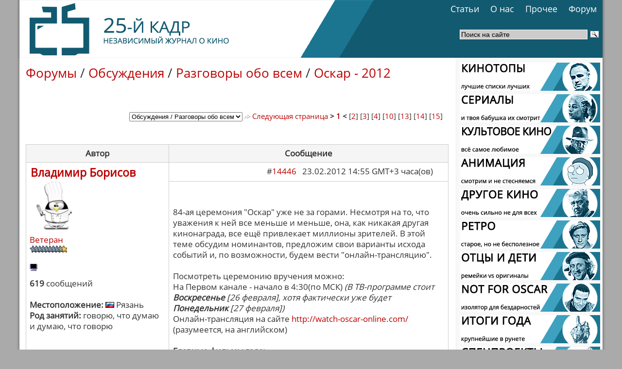

--- FILE ---
content_type: text/html
request_url: http://25-k.com/forums-m-posts-p-14446.html
body_size: 15969
content:
<!DOCTYPE html PUBLIC "-//W3C//DTD XHTML 1.0 Transitional//EN" "http://www.w3.org/TR/xhtml1/DTD/xhtml1-transitional.dtd">


<html>















<head>




<meta http-equiv="content-type" content="text/html; charset=windows-1251" />
<meta name="generator" content="Seditio by Neocrome http://www.neocrome.net" />
<meta http-equiv="expires" content="Fri, Apr 01 1974 00:00:00 GMT" />
<meta http-equiv="pragma" content="no-cache" />
<meta http-equiv="cache-control" content="no-cache" />
<meta http-equiv="last-modified" content="Thu, 22 Jan 2026 16:32:57 GMT" />
<link rel="shortcut icon" href="favicon.ico" />



<title>«25-й кадр» | Независимый журнал о кино</title>
<meta name="description" content="Независимый журнал о кино" />
<meta name="keywords" content="кино, фильмы, рецензии, актеры, режиссеры, кинотопы, статьи, культовое, ретро, анимация, мультфильмы" />

    <link href="skins/media_light/media_light.css" rel="stylesheet" type="text/css" />

	<link href="skins/media_light/css/template.css" rel="stylesheet" type="text/css" />
	<link href="skins/media_light/css/typography.css" rel="stylesheet" type="text/css" />
	<link href="skins/media_light/css/style1.css" rel="stylesheet" type="text/css" />


<style type="text/css">
	#belss A { color: #ffffff; }
	#belss2 A { color: #ffffff; text-decoration: none; }

</style>


  <style type="text/css">
   .zebr {
    font: 14pt  OpenSansBold;
   }

      .zagsl {
    font: 18pt 	OpenSansBold;
   }

         .zag {
    font: 16pt 	OpenSansBold;
   }

      .zagblog {
    font: 16pt 	OpenSansBold;
   }





  </style>














<style type="text/css">
	div.wrapper { margin: 0 auto; width: 1220px;padding:0;}
	td.sidecol { width: 256px;}

body {
	color: #333;
	background: #aaaaaa no-repeat; background-position: top center;

}

</style>
<meta name="yandex-verification" content="140e14e44abff7b6" />
<!--LiveInternet counter--><script type="text/javascript"><!--
new Image().src = "//counter.yadro.ru/hit?r"+
escape(document.referrer)+((typeof(screen)=="undefined")?"":
";s"+screen.width+"*"+screen.height+"*"+(screen.colorDepth?
screen.colorDepth:screen.pixelDepth))+";u"+escape(document.URL)+
";"+Math.random();//--></script><!--/LiveInternet-->

<!-- Top.Mail.Ru counter -->
<script type="text/javascript">
var _tmr = window._tmr || (window._tmr = []);
_tmr.push({id: "1648480", type: "pageView", start: (new Date()).getTime()});
(function (d, w, id) {
  if (d.getElementById(id)) return;
  var ts = d.createElement("script"); ts.type = "text/javascript"; ts.async = true; ts.id = id;
  ts.src = "https://top-fwz1.mail.ru/js/code.js";
  var f = function () {var s = d.getElementsByTagName("script")[0]; s.parentNode.insertBefore(ts, s);};
  if (w.opera == "[object Opera]") { d.addEventListener("DOMContentLoaded", f, false); } else { f(); }
})(document, window, "tmr-code");
</script>
<noscript><div><img src="https://top-fwz1.mail.ru/counter?id=1648480;js=na" style="position:absolute;left:-9999px;" alt="Top.Mail.Ru" /></div></noscript>
<!-- /Top.Mail.Ru counter -->



<!-- Yandex.Metrika counter -->
<script type="text/javascript" >
   (function(m,e,t,r,i,k,a){m[i]=m[i]||function(){(m[i].a=m[i].a||[]).push(arguments)};
   m[i].l=1*new Date();
   for (var j = 0; j < document.scripts.length; j++) {if (document.scripts[j].src === r) { return; }}
   k=e.createElement(t),a=e.getElementsByTagName(t)[0],k.async=1,k.src=r,a.parentNode.insertBefore(k,a)})
   (window, document, "script", "https://mc.yandex.ru/metrika/tag.js", "ym");

   ym(97419864, "init", {
        clickmap:true,
        trackLinks:true,
        accurateTrackBounce:true
   });
</script>
<noscript><div><img src="https://mc.yandex.ru/watch/97419864" style="position:absolute; left:-9999px;" alt="" /></div></noscript>
<!-- /Yandex.Metrika counter -->



			<!--[if lte IE 6]>
	<link href="skins/media_light/css/template_ie6.css" rel="stylesheet" type="text/css" />

	<![endif]-->







	<link rel="stylesheet" href="skins/media_light/css/style.css" type="text/css" media="screen" charset="utf-8" />
	<script type="text/javascript" src="skins/media_light/js/jquery-1.2.6.js"></script>
	<script type="text/javascript" src="skins/media_light/js/startstop-slider.js"></script>



	<link href="skins/media_light/css/default.css" rel="stylesheet" type="text/css" />

    <script src="skins/media_light/jquery.flow.1.1.min.js" type="text/javascript"></script>

     <!--[if lt IE 7]>
            <script type="text/javascript" src="unitpngfix.js"></script>
    <![endif]-->


    <script type="text/javascript">
    $(function() {
        $("div#controller").jFlow({
            slides: "#slides",
            width: "222px",
            height: "360px"
        });
    });
    </script>











<script type="text/javascript">
function add_favorite(a) {
	title=document.title;
	url=document.location;
	try {
		// Internet Explorer
		window.external.AddFavorite(url, title);
	}
	catch (e) {
		try {
			// Mozilla
			window.sidebar.addPanel(title, url, "");
		}
		catch (e) {
			// Opera
			if (typeof(opera)=="object") {
				a.rel="sidebar";
				a.title=title;
				a.url=url;
				return true;
			}
			else {
			// Unknown
			alert('Нажмите Ctrl+D чтобы добавить страницу в закладки.');
			}
		}
	}
	return false;
}
</script>

















<!-- Beginning of compulsory code below -->

<link href="skins/media_light/css/dropdown/dropdown.css" media="screen" rel="stylesheet" type="text/css" />
<link href="skins/media_light/css/dropdown/themes/adobe.com/default.advanced.css" media="screen" rel="stylesheet" type="text/css" />

<!--[if lt IE 7]>
<script type="text/javascript" src="skins/media_light/js/jquery/jquery.js"></script>
<script type="text/javascript" src="skins/media_light/js/jquery/jquery.dropdown.js"></script>
<![endif]-->

<!-- / END -->


<script type="text/javascript" src="js/sedout.js"></script>

</head>



<!-- Yandex.Stripe S-A-141359-1 -->
<script type="text/javascript">
    (function(w, d, n, s, t) {
        w[n] = w[n] || [];
        w[n].push(function() {
            Ya.Context.AdvManager.render({
                blockId: "S-A-141359-1"
            });
        });
        t = d.getElementsByTagName("script")[0];
        s = d.createElement("script");
        s.type = "text/javascript";
        s.src = "//an.yandex.ru/system/context.js";
        s.async = true;
        t.parentNode.insertBefore(s, t);
    })(this, this.document, "yandexContextAsyncCallbacks");
</script>



























<div class="wrapper">




<TABLE Width=1220 BORDER=0 CELLSPACING=0 cellpadding=0 style="background: url(skins/media_light/img/lgmax.png) repeat-y;">

<TR>

<TD align="center">








<TABLE Width=1200 BORDER=0 CELLSPACING=0 cellpadding=0>

<TR>

<TD align="left">





























				</div>










				</TD>
        </TR>


		



        <TR>
                <td height="0" colspan="3">
	                <div style="float:left; height:0px; width:730px; border-right:0px red solid;">
                    <a href="index.html" style="display:block; height:0px; width:730px;"></a>
	                </div>

	                
                </td>
        </TR>




        <TR>
                <TD ROWSPAN=4 Width=300 style="background: url(skins/media_light/img/fz1.png); padding:0px 0px 0px 0px;"><a href="http://www.25-k.com/"><img src="main_logo.png"></a></TD>   


		<TD Height=10 style="background: url(skins/media_light/img/fz1.png); padding:0px 0px 0px 80px;">







<div style="float:right">
<ul id="nav" class="dropdown dropdown-horizontal">

		
	
	<li><div style="padding:0px 7px 0px 0px;"><a href="list-c-razd.html"class="dir">Статьи</a></div>
		<ul>

			
			<li><a href="page-id-4041.html">Рецензии</a></li>
			<li><a href="page-id-3527.html">КиноТопы</a></li>
			<li><a href="page-id-3838.html">Экспертиза</a></li>
			<li><a href="page-id-3460.html">Культовое кино</a></li>

			<li><a href="page-id-3277.html">Анимация</a></li>
			<li><a href="page-id-3266.html">Другое кино</a></li>
			<li><a href="page-id-3682.html">Ретро</a></li>

			<li><a href="page-id-3626.html">Люди говорят</a></li>
			<li><a href="page-id-3752.html">Итоги года</a></li>
		</ul>
	</li>
	
	</li>



<li><div style="padding:0px 7px 0px 0px;"><a href="list-c-info.html" class="dir">О нас</a></div>
		<ul>
                        <li><a href="page-id-3467.html">Манифест</a></li>
			<li><a href="page-id-46.html">История</a></li>
			<li><a href="page-id-47.html">Наша команда</a></li>
			<li><a href="page-id-2592.html">Зал славы</a></li>
                        
                        

		</ul>
	</li>








	<li><div style="padding:0px 7px 0px 0px;"><a href="./" class="dir">Прочее</a></div>
		<ul> 
<li class><a href="http://www.25-k.com/list-c-blogi.html">Блоги</a></li>
<li><a href="list-c-klap.html">Киноляпы</a></li>
			<li><a href="http://www.25-k.com/page.php?id=1014">Обзоры DVD</a></li>
<li><a href="http://www.25-k.com/page.php?id=3107">Обзоры Blu-ray</a></li>

			<li><a href="list-c-fotog.html">Фотожабы</a></li>



		</ul>
	</li>
	<li><a href="forums.html" class="dir">Форум</a>

	</li>
</div>
</ul>






		</TD>




        </TR>




        <TR>
                <TD Height=1 align="right" style="background: url(skins/media_light/img/fz1.png);"></TD>
        </TR>


        <TR>
                <TD Height=14 style="background: url(skins/media_light/img/fz1.png);"></TD>
        </TR>









        <TR>
		<TD style="background: url(skins/media_light/img/fz1.png);">




			<TABLE BORDER=0 CELLSPACING=0>



				<TR>
					<TD Height=0></TD>   <TD></TD>   <TD></TD>
				</TR>

				<TR>
					<TD Width=100></TD>   <TD style="padding:7px 0px 0px 0px;" Width=100><TD style="padding:7px 0px 0px 73px;"></TD></TD> <TD Width=680> <div class="ya-site-form ya-site-form_inited_no" onclick="return {'action':'http://yandex.ru/sitesearch','arrow':false,'bg':'transparent','fontsize':14,'fg':'#ffffff','language':'ru','logo':'rb','publicname':'Поиск по 25-k.com','suggest':true,'target':'_self','tld':'ru','type':3,'usebigdictionary':true,'searchid':2196380,'webopt':false,'websearch':false,'input_fg':'#000000','input_bg':'#cccccc','input_fontStyle':'normal','input_fontWeight':'normal','input_placeholder':'Поиск на сайте','input_placeholderColor':'#000000','input_borderColor':'#ffffff'}"><form action="http://yandex.ru/sitesearch" method="get" target="_self"><input type="hidden" name="searchid" value="2196380"/><input type="hidden" name="l10n" value="ru"/><input type="hidden" name="reqenc" value=""/><input type="search" name="text" value=""/><input type="submit" value="Найти"/><div><input type="hidden" id="x" name="x" value="GUEST" /></div></form></div><style type="text/css">.ya-page_js_yes .ya-site-form_inited_no { display: none; }</style><script type="text/javascript">(function(w,d,c){var s=d.createElement('script'),h=d.getElementsByTagName('script')[0],e=d.documentElement;if((' '+e.className+' ').indexOf(' ya-page_js_yes ')===-1){e.className+=' ya-page_js_yes';}s.type='text/javascript';s.async=true;s.charset='utf-8';s.src=(d.location.protocol==='https:'?'https:':'http:')+'//site.yandex.net/v2.0/js/all.js';h.parentNode.insertBefore(s,h);(w[c]||(w[c]=[])).push(function(){Ya.Site.Form.init()})})(window,document,'yandex_site_callbacks');</script></TD>
				</TR>

				<TR>
					<TD Height=12></TD>   <TD></TD>   <TD align="right" style="padding:0px 9px 0px 0px;"><div id="belss"></TD>
				</TR>


			</TABLE>















		</TD>
        </TR>





</TABLE>









</TD>



</TABLE>



</TD>



</TABLE>

























<TABLE Width=1220 BORDER=0 CELLSPACING=0 cellpadding=0 style="background: url(skins/media_light/img/dot.png) repeat-y;">

<TR>

<TD align="center">








<TABLE Width=1200 BORDER=0 CELLSPACING=0 cellpadding=0>

<TR>

<TD align="left">















			<div id="mainpage">


				<!-- start main content -->

				<div id="main-content">


					<table class="mainbody" BORDER=0 CELLSPACING=0 cellpadding=0>

						<tr valign="top">



							<td class="maincol">

								<div id="maincol">


<div id="title">

	<a href="forums.html">Форумы</a> / <a href="forums-c-obs.html#obs">Обсуждения</a> / <a href="forums-m-topics-s-10.html">Разговоры обо всем</a> / <a href="forums-m-posts-q-393.html">Оскар - 2012</a>

</div>

<div id="subtitle">

	&nbsp;

</div>

<div id="main">



<div class="paging">

	<select name="jumpbox" size="1" onchange="redirect(this)"><option value="forums.php">Форумы</option><option  value="forums.php?m=topics&amp;s=3">Общие / Журнал</option><option  value="forums.php?m=topics&amp;s=4">Общие / Сайт и форум</option><option selected="selected" value="forums.php?m=topics&amp;s=10">Обсуждения / Разговоры обо всем</option></select>  <a href="forums-m-posts-q-393-d-25.html"><img src="skins/media_light/img/system/arrow-right.gif" alt="" /> Следующая страница</a>  <strong>&gt; <a href="forums-m-posts-q-393-d-0.html">1</a> &lt;</strong> [<a href="forums-m-posts-q-393-d-25.html">2</a>] [<a href="forums-m-posts-q-393-d-50.html">3</a>] [<a href="forums-m-posts-q-393-d-75.html">4</a>] [<a href="forums-m-posts-q-393-d-225.html">10</a>] [<a href="forums-m-posts-q-393-d-300.html">13</a>] [<a href="forums-m-posts-q-393-d-325.html">14</a>] [<a href="forums-m-posts-q-393-d-350.html">15</a>]
	<p></p>

</div>

<table class="cells">

	<tr>
		<td class="coltop">Автор</td>
		<td class="coltop">Сообщение</td>
	</tr>

	
	<tr>
		<td style="width:125px;" rowspan="3" class="odd">

			<h2 style="margin:2px;"><a href="users-m-details-id-2370.html">Владимир Борисов</a> </h2>
			<img src="datas/avatars/2370-avatar.gif" alt="" class="avatar" />

			<p>
				<a href="users-gm-17.html">Ветеран</a><br />
				<img src="skins/media_light/img/system/stars10.gif" alt="" /><br />
				<br />
				<img src="skins/media_light/img/online0.gif" alt="Онлайн статус">
			</p>

			<p>
				<b>619</b> сообщений<br />
				<br />
				<b>Местоположение:</b> <a href="users-f-country_ru.html"><img src="system/img/flags/f-ru.gif" alt="" /></a>   Рязань<br />
				<b>Род занятий:</b>  говорю, что думаю и думаю, что говорю<br />
				
			</p>

		</td>

    	<td style="height:24px; max-height:40px; text-align:right;" class="odd">
    	#<a id="14446" href="forums-m-posts-p-14446.html#14446">14446</a> &nbsp;
    	23.02.2012 14:55 GMT+3 часа(ов) &nbsp;  &nbsp; &nbsp;
    	</td>
 	</tr>

	<tr>
		<td style="padding:8px; height:100%;" class="odd">

		<div style="overflow-x:auto; overflow-y:visible; margin-bottom:8px;">
			<div style="text-align:center;"><img src="http://dekabrist.net/uploads/posts/2012-01/1327422620_8515845_600x338.jpg" alt="" /></div><br />
<br />
84-ая церемония &quot;Оскар&quot; уже не за горами. Несмотря на то, что уважения к ней все меньше и меньше, она, как никакая другая кинонаграда, все ещё привлекает миллионы зрителей. В этой теме обсудим номинантов, предложим свои варианты исхода событий и, по возможности, будем вести &quot;онлайн-трансляцию&quot;.<br />
<br />
Посмотреть церемонию вручения можно:<br />
На Первом канале - начало в 4:30(по МСК) <em>(В ТВ-программе стоит <strong>Воскресенье </strong>[26 февраля], хотя фактически уже будет <strong>Понедельник</strong> [27 февраля])</em><br />
Онлайн-трансляция на сайте <a href="http://watch-oscar-online.com/">http://watch-oscar-online.com/</a> (разумеется, на английском)<br />
<br />
<strong><u>Главные фильмы года:</u></strong><br />
<br />
<a href="http://25-k.com/page.php?id=2322">&quot;Артист&quot;</a> [10 номинаций]<br />
<a href="http://25-k.com/page.php?id=2283">&quot;Боевой конь&quot;</a> [6 номинаций]<br />
<a href="http://25-k.com/page.php?id=2255">&quot;Потомки&quot;</a> [5 номинаций]<br />
<a href="http://25-k.com/page.php?id=2131">&quot;Человек, который изменил всё&quot;</a> [6 номинаций]<br />
<a href="http://25-k.com/page.php?id=2227">&quot;Хранитель времени&quot;</a> [11 номинаций]<br />
<br />
<strong><u>ПОБЕДИТЕЛИ</u>:</strong><br />
<br />
<strong> Лучшая операторская работа</strong>: &quot;Хранитель Времени&quot; (Роберт Ричардсон)<br />
<strong> Лучшие декорации</strong>: &quot;Хранитель Времени&quot; (Данте Ферретти и Франческо Ло Скьяво)<br />
<strong> Лучшие костюмы</strong>: &quot;Артист&quot; (Марк Бриджес)<br />
<strong> Лучший грим</strong>: &quot;Железная леди&quot; (Дж. Рой Хелланд и Марк Кулье)<br />
<strong> Лучший фильм на иностранном языке</strong>: &quot;Развод Надера и Симин&quot; [Иран]<br />
<strong> Лучшая актриса второго плана</strong>: Октавия Спенсер (&quot;Прислуга&quot;)<br />
<strong> Лучший монтаж</strong>: &quot;Девушка с татуировкой дракона&quot; (Энгус Уолл и Кирк Бакстер)<br />
<strong> Лучший звук</strong>: &quot;Хранитель времени&quot;<br />
<strong> Лучший монтаж звука</strong>: &quot;Хранитель времени&quot;<br />
<strong> Лучший документальный фильм</strong>: &quot;Непобежденные&quot;<br />
<strong> Лучший анимационный фильм</strong>: &quot;Ранго&quot;<br />
<strong> Лучшие спецэффекты</strong>: &quot;Хранитель времени&quot;<br />
<strong> Лучший актер второго плана</strong>: Кристофер Пламмер (&quot;Начинающие&quot;)<br />
<strong> Лучший саундтрек</strong>: &quot;Артист&quot; (Людовик Бурс)<br />
<strong> Лучшая песня</strong>: Man or Muppet - &quot;Маппеты&quot; <br />
<strong> Лучший адаптированный сценарий</strong>: &quot;Потомки&quot; (Александр Пэйн, Нат Факсон и Джим Рэш)<br />
<strong> Лучший оригинальный сценарий</strong>: &quot;Полночь в Париже&quot; (Вуди Аллен)<br />
<strong> Лучший короткометражный фильм</strong>: &quot;Берег&quot;<br />
<strong> Лучший короткометражный документальный фильм</strong>: &quot;Спасая лица&quot;<br />
<strong> Лучший анимационный короткометражный фильм</strong>: &quot;Фантастические летающие книги Мистера Морриса Лессмора&quot;<br />
<strong> Лучший режиссер</strong>: Мишель Хазанавичус (&quot;Артист&quot;)<br />
<strong> Лучший актер</strong>: Жан Дюжарден (&quot;Артист&quot;)<br />
<strong> Лучшая актриса</strong>: Мерил Стрип (&quot;Железная леди&quot;) <br />
<strong> Лучший фильм</strong>: &quot;Артист&quot; (Мишель Хазанавичус)<br />
<br />
<em><strong>Почётный &quot;Оскар&quot;</strong> - гримёру Дику Смиту, актёру Джеймсу Эрлу Джонсу и актрисе-телеведущей Опре Уинфри.</em>
		</div>

		<br /><em>отредактировал(а) Владимир Борисов: 27.02.2012 02:36 GMT+3 часа(ов)</em>
		</td>
	</tr>

	<tr>
		<td style="padding:5px; vertical-align:bottom;" class="odd">
		<div class="signature"></div>
		</td>
	</tr>


	

	<tr>
		<td style="width:125px;" rowspan="3" class="even">

			<h2 style="margin:2px;"><a href="users-m-details-id-2370.html">Владимир Борисов</a> </h2>
			<img src="datas/avatars/2370-avatar.gif" alt="" class="avatar" />

			<p>
				<a href="users-gm-17.html">Ветеран</a><br />
				<img src="skins/media_light/img/system/stars10.gif" alt="" /><br />
				<br />
				<img src="skins/media_light/img/online0.gif" alt="Онлайн статус">
			</p>

			<p>
				<b>619</b> сообщений<br />
				<br />
				<b>Местоположение:</b> <a href="users-f-country_ru.html"><img src="system/img/flags/f-ru.gif" alt="" /></a>   Рязань<br />
				<b>Род занятий:</b>  говорю, что думаю и думаю, что говорю<br />
				
			</p>

		</td>

    	<td style="height:24px; max-height:40px; text-align:right;" class="even">
    	#<a id="14447" href="forums-m-posts-p-14447.html#14447">14447</a> &nbsp;
    	23.02.2012 15:13 GMT+3 часа(ов) &nbsp;  &nbsp; &nbsp;
    	</td>
 	</tr>

	<tr>
		<td style="padding:8px; height:100%;" class="even">

		<div style="overflow-x:auto; overflow-y:visible; margin-bottom:8px;">
			<strong>Номинанты в категории &quot;Лучший фильм&quot;:</strong><br />
<br />
Жутко громко и запредельно близко<br />
Древо жизни<br />
Хранитель времени<br />
Потомки<br />
Человек, который изменил всё<br />
Прислуга<br />
Боевой конь<br />
Полночь в Париже<br />
Артист<br />
<br />
<strong>Номинанты в категории &quot;Лучшая мужская роль&quot;:</strong><br />
<br />
Джордж Клуни — &quot;Потомки&quot;<br />
Брэд Питт — &quot;Человек, который изменил всё&quot;<br />
Гари Олдман — &quot;Шпион, выйди вон!&quot;<br />
Демиан Бишир — &quot;Лучшая жизнь&quot;<br />
Жан Дюжарден — &quot;Артист&quot;<br />
<br />
<strong>Номинанты в категории &quot;Лучшая женская роль&quot;:</strong><br />
<br />
Мэрил Стрип — &quot;Железная леди&quot;<br />
Виола Дэвис — &quot;Прислуга&quot;<br />
Руни Мара — &quot;Девушка с татуировкой дракона&quot;<br />
Гленн Клоуз — &quot;Таинственный Альберт Ноббс&quot;<br />
Мишель Уильямс — &quot;7 дней и ночей с Мэрилин&quot;<br />
<br />
<strong>Номинанты в категории &quot;Лучшая мужская роль второго плана&quot;:</strong><br />
<br />
Макс фон Сюдов — &quot;Жутко громко и запредельно близко&quot;<br />
Джона Хилл — &quot;Человек, который изменил всё&quot;<br />
Ник Нолти — &quot;Воин&quot;<br />
Кристофер Пламмер — &quot;Начинающие&quot;<br />
Кеннет Брэна — &quot;7 дней и ночей с Мэрилин&quot;<br />
<br />
<strong>Номинанты в категории &quot;Лучшая женская роль второго плана&quot;:</strong><br />
<br />
Джессика Честейн — &quot;Прислуга&quot;<br />
Мелисса МакКарти — &quot;Девичник в Вегасе&quot;<br />
Джанет МакТир — &quot;Таинственный Альберт Ноббс&quot;<br />
Беренис Бежо — &quot;Артист&quot;<br />
Октавия Спенсер — &quot;Прислуга&quot;
		</div>

		
		</td>
	</tr>

	<tr>
		<td style="padding:5px; vertical-align:bottom;" class="even">
		<div class="signature"></div>
		</td>
	</tr>


	

	<tr>
		<td style="width:125px;" rowspan="3" class="odd">

			<h2 style="margin:2px;"><a href="users-m-details-id-2370.html">Владимир Борисов</a> </h2>
			<img src="datas/avatars/2370-avatar.gif" alt="" class="avatar" />

			<p>
				<a href="users-gm-17.html">Ветеран</a><br />
				<img src="skins/media_light/img/system/stars10.gif" alt="" /><br />
				<br />
				<img src="skins/media_light/img/online0.gif" alt="Онлайн статус">
			</p>

			<p>
				<b>619</b> сообщений<br />
				<br />
				<b>Местоположение:</b> <a href="users-f-country_ru.html"><img src="system/img/flags/f-ru.gif" alt="" /></a>   Рязань<br />
				<b>Род занятий:</b>  говорю, что думаю и думаю, что говорю<br />
				
			</p>

		</td>

    	<td style="height:24px; max-height:40px; text-align:right;" class="odd">
    	#<a id="14448" href="forums-m-posts-p-14448.html#14448">14448</a> &nbsp;
    	23.02.2012 15:20 GMT+3 часа(ов) &nbsp;  &nbsp; &nbsp;
    	</td>
 	</tr>

	<tr>
		<td style="padding:8px; height:100%;" class="odd">

		<div style="overflow-x:auto; overflow-y:visible; margin-bottom:8px;">
			<strong>Номинанты в категории &quot;Лучший режиссер&quot;:</strong><br />
<br />
Терренс Малик — &quot;Древо жизни&quot;<br />
Мартин Скорсезе — &quot;Хранитель времени&quot;<br />
Александр Пэйн — &quot;Потомки&quot;<br />
Вуди Аллен — &quot;Полночь в Париже&quot;<br />
Мишель Хазанавичус — &quot;Артист&quot;<br />
<br />
<strong>Номинанты в категории &quot;Лучший сценарий&quot;:</strong><br />
<br />
&quot;Девичник в Вегасе&quot;<br />
&quot;Полночь в Париже&quot;<br />
&quot;Предел риска&quot;<br />
&quot;Артист&quot;<br />
&quot;Развод Надера и Симин&quot;<br />
<br />
<strong>Номинанты в категории &quot;Лучший адаптированный сценарий&quot;:</strong><br />
<br />
&quot;Хранитель времени&quot;<br />
&quot;Потомки&quot;<br />
&quot;Мартовские иды&quot;<br />
&quot;Человек, который изменил всё&quot;<br />
&quot;Шпион, выйди вон!&quot;<br />
<strong>Номинанты в категории &quot;Лучшая работа оператора&quot;:</strong><br />
<br />
&quot;Древо жизни&quot;<br />
&quot;Хранитель времени&quot;<br />
&quot;Девушка с татуировкой дракона&quot;<br />
&quot;Боевой конь&quot;<br />
&quot;Артист&quot;<br />
<br />
<strong>Номинанты в категории &quot;Лучшие декорации&quot;:</strong><br />
<br />
&quot;Хранитель времени&quot;<br />
&quot;Гарри Поттер и дары смерти: Часть II&quot;<br />
&quot;Боевой конь&quot;<br />
&quot;Полночь в Париже&quot;<br />
&quot;Артист&quot;<br />
<br />
<strong>Номинанты в категории &quot;Лучшие костюмы&quot;:</strong><br />
<br />
&quot;Хранитель времени&quot;<br />
&quot;Джейн Эйр&quot;<br />
&quot;Аноним&quot;<br />
&quot;МЫ. Верим в любовь&quot;<br />
&quot;Артист&quot;<br />
<br />
<strong>Номинанты в категории &quot;Лучший звук&quot;:</strong><br />
<br />
&quot;Хранитель времени&quot;<br />
&quot;Человек, который изменил всё&quot;<br />
&quot;Трансформеры 3: Тёмная сторона Луны&quot;<br />
&quot;Девушка с татуировкой дракона&quot;<br />
&quot;Боевой конь&quot;<br />
<br />
<strong>Номинанты в категории &quot;Лучший монтаж&quot;:</strong><br />
<br />
&quot;Хранитель времени&quot;<br />
&quot;Потомки&quot;<br />
&quot;Человек, который изменил всё&quot;<br />
&quot;Девушка с татуировкой дракона&quot;<br />
&quot;Артист&quot;<br />
<br />
<strong>Номинанты в категории &quot;Лучший монтаж звука&quot;:</strong><br />
<br />
&quot;Драйв&quot;<br />
&quot;Хранитель времени&quot;<br />
&quot;Трансформеры 3: Тёмная сторона Луны&quot;<br />
&quot;Девушка с татуировкой дракона&quot;<br />
&quot;Боевой конь&quot;<br />
<br />
<strong>Номинанты в категории &quot;Лучшие визуальные эффекты&quot;:</strong><br />
<br />
&quot;Живая сталь&quot;<br />
&quot;Хранитель времени&quot;<br />
&quot;Гарри Поттер и дары смерти: Часть II&quot;<br />
&quot;Восстание планеты обезьян&quot;<br />
&quot;Трансформеры 3: Тёмная сторона Луны&quot;<br />
<br />
<strong>Номинанты в категории &quot;Лучший грим&quot;:</strong><br />
<br />
&quot;Железная леди&quot;<br />
&quot;Гарри Поттер и дары смерти: Часть II&quot;<br />
&quot;Таинственный Альберт Ноббс&quot;<br />
<br />
<strong>Номинанты в категории &quot;Лучшая песня&quot;:</strong><br />
<br />
&quot;Маппеты&quot; [Man or Muppet]<br />
&quot;Рио&quot; [Real in Rio]<br />
<br />
<strong>Номинанты в категории &quot;Лучший саундтрек&quot;:</strong><br />
<br />
&quot;Хранитель времени&quot;<br />
&quot;Приключения Тинтина: Тайна Единорога&quot;<br />
&quot;Шпион, выйди вон!&quot;<br />
&quot;Боевой конь&quot;<br />
&quot;Артист&quot;
		</div>

		<br /><em>отредактировал(а) Владимир Борисов: 23.02.2012 15:31 GMT+3 часа(ов)</em>
		</td>
	</tr>

	<tr>
		<td style="padding:5px; vertical-align:bottom;" class="odd">
		<div class="signature"></div>
		</td>
	</tr>


	

	<tr>
		<td style="width:125px;" rowspan="3" class="even">

			<h2 style="margin:2px;"><a href="users-m-details-id-2370.html">Владимир Борисов</a> </h2>
			<img src="datas/avatars/2370-avatar.gif" alt="" class="avatar" />

			<p>
				<a href="users-gm-17.html">Ветеран</a><br />
				<img src="skins/media_light/img/system/stars10.gif" alt="" /><br />
				<br />
				<img src="skins/media_light/img/online0.gif" alt="Онлайн статус">
			</p>

			<p>
				<b>619</b> сообщений<br />
				<br />
				<b>Местоположение:</b> <a href="users-f-country_ru.html"><img src="system/img/flags/f-ru.gif" alt="" /></a>   Рязань<br />
				<b>Род занятий:</b>  говорю, что думаю и думаю, что говорю<br />
				
			</p>

		</td>

    	<td style="height:24px; max-height:40px; text-align:right;" class="even">
    	#<a id="14449" href="forums-m-posts-p-14449.html#14449">14449</a> &nbsp;
    	23.02.2012 15:31 GMT+3 часа(ов) &nbsp;  &nbsp; &nbsp;
    	</td>
 	</tr>

	<tr>
		<td style="padding:8px; height:100%;" class="even">

		<div style="overflow-x:auto; overflow-y:visible; margin-bottom:8px;">
			<strong>Номинанты в категории &quot;Лучший короткометражный анимационный фильм&quot;:</strong><br />
<br />
&quot;Фантастические летающие книги Мистера Морриса Лессмора&quot;<br />
&quot;Воскресенье&quot;<br />
&quot;Луна&quot;<br />
&quot;Утренняя прогулка&quot;<br />
&quot;Дикая жизнь&quot;<br />
<br />
<strong>Номинанты в категории &quot;Лучший короткометражный игровой фильм&quot;:</strong><br />
<br />
&quot;Путешествие во вчерашний день&quot;<br />
&quot;Раджу&quot;<br />
&quot;Пентекост&quot;<br />
&quot;По ту сторону Атлантики&quot;<br />
&quot;Берег&quot;<br />
<br />
<strong>Номинанты в категории &quot;Лучший короткометражный документальный фильм&quot;:</strong><br />
<br />
&quot;Инцидент в Новом Багдаде&quot;<br />
&quot;Бирмингемский цирюльник: Полевой солдат движения за гражданские права&quot;<br />
&quot;Цунами и вишневый цветок&quot;<br />
&quot;Спасая лица&quot;<br />
&quot;Бог — это большой Элвис&quot;<br />
<br />
<strong>Номинанты в категории &quot;Лучший документальный фильм&quot;:</strong><br />
<br />
&quot;Пина: Танец страсти в 3D&quot;<br />
&quot;В ад и обратно&quot;<br />
&quot;Если дерево упадет&quot;<br />
Непобежденные&quot;<br />
&quot;Потерянный рай 3&quot;<br />
<br />
<strong>Номинанты в категории &quot;Лучший фильм на иностранном языке&quot;:</strong><br />
<br />
&quot;Быкоголовый&quot; [Бельгия]<br />
&quot;Примечание&quot; [Израиль]<br />
&quot;Развод Надера и Симин&quot; [Иран]<br />
&quot;Господин Лазар&quot; [Канада]<br />
&quot;Укрытые&quot; [Польша]<br />
<br />
<strong>Номинанты в категории&quot;Лучший анимационный фильм&quot;:</strong><br />
<br />
&quot;Кот в сапогах&quot;<br />
&quot;Ранго&quot;<br />
&quot;Чико и Рита&quot;<br />
&quot;Кунг-фу Панда 2&quot;<br />
&quot;Кошачья жизнь&quot; <br />
</div></div></div>
		</div>

		<br /><em>отредактировал(а) Владимир Борисов: 23.02.2012 15:38 GMT+3 часа(ов)</em>
		</td>
	</tr>

	<tr>
		<td style="padding:5px; vertical-align:bottom;" class="even">
		<div class="signature"></div>
		</td>
	</tr>


	

	<tr>
		<td style="width:125px;" rowspan="3" class="odd">

			<h2 style="margin:2px;"><a href="users-m-details-id-151.html">Виталий Гирон</a> </h2>
			<img src="datas/avatars/151-avatar.gif" alt="" class="avatar" />

			<p>
				<a href="users-gm-17.html">Ветеран</a><br />
				<img src="skins/media_light/img/system/stars10.gif" alt="" /><br />
				<br />
				<img src="skins/media_light/img/online0.gif" alt="Онлайн статус">
			</p>

			<p>
				<b>903</b> сообщений<br />
				<br />
				<b>Местоположение:</b> <a href="users-f-country_by.html"><img src="system/img/flags/f-by.gif" alt="" /></a>   Минск<br />
				<b>Род занятий:</b>  Киноман с 1988 года<br />
				
			</p>

		</td>

    	<td style="height:24px; max-height:40px; text-align:right;" class="odd">
    	#<a id="14452" href="forums-m-posts-p-14452.html#14452">14452</a> &nbsp;
    	24.02.2012 01:37 GMT+3 часа(ов) &nbsp;  &nbsp; &nbsp;
    	</td>
 	</tr>

	<tr>
		<td style="padding:8px; height:100%;" class="odd">

		<div style="overflow-x:auto; overflow-y:visible; margin-bottom:8px;">
			О... наконец-то тему завели, а то через три дня вручение, а никто, похоже, и слыхом не слыхивал...<br />
Согласен, что уважения к этой награде всё меньше, особенно после того, как стали выдвигать по десятку фильмов в главной номинации, бОльшая часть из которых - середняк. Да и вообще, если сравнивать сегодняшних номинантов с теми, кто был хотя бы 15 лет назад, хорошо заметно, насколько кино измельчало - всё больше стало сырых, словно недоделанных (или сделанных наспех) лент, которые выигрывают за счёт своей внешней привлекательности, и, что ещё хуже, намертво подогнанных под политкорректные вкусы киноакадемии.<br />
Тем более удивительно, что пронзительная драма Гаса ван Сэнта (к которому академики всегда были благожелательны) <strong>&quot;Не сдавайся&quot;</strong> вообще не попала в список перетендентов, равно как и очень уверенный дебют Ричарда Айоаде <strong>&quot;Субмарина&quot;</strong>.<br />
И невероятно обидно за Тильду Суинтон и Майкла Фассбендера, чьё актёрское мастерство (соответственно за <strong>&quot;Что-то не так с Кевином&quot;</strong> и <strong>&quot;Стыд&quot;</strong>) также никак не было отмечено.<br />
<br />
Зато номинации <strong>&quot;Артисту&quot;</strong> вполне заслуженны, и именно этой картине я бы адресовал большинство призов. Весьма стильный, трогательный и оптимистический фильм, каких сейчас, увы, немного. <br />
<br />
И главная интрига церемонии лично для меня - кто же победит в номинации &quot;Главная женская роль&quot;? Маргарет Тэтчер против Мэрилин Монро. И, вместе с тем, Мишель Уильямс против Мэрил Стрип. Это интересно!
		</div>

		
		</td>
	</tr>

	<tr>
		<td style="padding:5px; vertical-align:bottom;" class="odd">
		<div class="signature">Любите Кино, смотрите Кино. Во всех его проявлениях!</div>
		</td>
	</tr>


	

	<tr>
		<td style="width:125px;" rowspan="3" class="even">

			<h2 style="margin:2px;"><a href="users-m-details-id-2370.html">Владимир Борисов</a> </h2>
			<img src="datas/avatars/2370-avatar.gif" alt="" class="avatar" />

			<p>
				<a href="users-gm-17.html">Ветеран</a><br />
				<img src="skins/media_light/img/system/stars10.gif" alt="" /><br />
				<br />
				<img src="skins/media_light/img/online0.gif" alt="Онлайн статус">
			</p>

			<p>
				<b>619</b> сообщений<br />
				<br />
				<b>Местоположение:</b> <a href="users-f-country_ru.html"><img src="system/img/flags/f-ru.gif" alt="" /></a>   Рязань<br />
				<b>Род занятий:</b>  говорю, что думаю и думаю, что говорю<br />
				
			</p>

		</td>

    	<td style="height:24px; max-height:40px; text-align:right;" class="even">
    	#<a id="14454" href="forums-m-posts-p-14454.html#14454">14454</a> &nbsp;
    	24.02.2012 08:31 GMT+3 часа(ов) &nbsp;  &nbsp; &nbsp;
    	</td>
 	</tr>

	<tr>
		<td style="padding:8px; height:100%;" class="even">

		<div style="overflow-x:auto; overflow-y:visible; margin-bottom:8px;">
			Что касается меня, то данный &quot;Оскар&quot; совсем мимо меня, ибо ни одной ленты из категории &quot;Лучший фильм&quot; не видел. Да вот такой я &quot;насмотренный&quot;, постараюсь, конечно, в воскресенье &quot;Древо жизни&quot; глянуть по Первому, но это как получится. <br />
Тем не менее, саму церемонию посмотрю, ведь шоу все равно у них неплохое получается, да и надеюсь здесь ещё народ подключится, обсудить можно будет.<br />
<br />
А вот женская роль и правда интересна, я все таки на Монро ставлю: она все таки истинно американский символ, в отличие от Тэтчер))
		</div>

		
		</td>
	</tr>

	<tr>
		<td style="padding:5px; vertical-align:bottom;" class="even">
		<div class="signature"></div>
		</td>
	</tr>


	

	<tr>
		<td style="width:125px;" rowspan="3" class="odd">

			<h2 style="margin:2px;"><a href="users-m-details-id-151.html">Виталий Гирон</a> </h2>
			<img src="datas/avatars/151-avatar.gif" alt="" class="avatar" />

			<p>
				<a href="users-gm-17.html">Ветеран</a><br />
				<img src="skins/media_light/img/system/stars10.gif" alt="" /><br />
				<br />
				<img src="skins/media_light/img/online0.gif" alt="Онлайн статус">
			</p>

			<p>
				<b>903</b> сообщений<br />
				<br />
				<b>Местоположение:</b> <a href="users-f-country_by.html"><img src="system/img/flags/f-by.gif" alt="" /></a>   Минск<br />
				<b>Род занятий:</b>  Киноман с 1988 года<br />
				
			</p>

		</td>

    	<td style="height:24px; max-height:40px; text-align:right;" class="odd">
    	#<a id="14456" href="forums-m-posts-p-14456.html#14456">14456</a> &nbsp;
    	24.02.2012 13:38 GMT+3 часа(ов) &nbsp;  &nbsp; &nbsp;
    	</td>
 	</tr>

	<tr>
		<td style="padding:8px; height:100%;" class="odd">

		<div style="overflow-x:auto; overflow-y:visible; margin-bottom:8px;">
			Согласен по поводу Монро, я тоже склоняюсь к такому решению академиков. Тем более, что Мишель Уильямс - неплохая актриса. Но Мэрил Стрип... хм-хм-хм... ну пора, товарищи, пора ей третьего &quot;Оскара&quot; дать... Сколько ж можно прокатывать...
		</div>

		
		</td>
	</tr>

	<tr>
		<td style="padding:5px; vertical-align:bottom;" class="odd">
		<div class="signature">Любите Кино, смотрите Кино. Во всех его проявлениях!</div>
		</td>
	</tr>


	

	<tr>
		<td style="width:125px;" rowspan="3" class="even">

			<h2 style="margin:2px;"><a href="users-m-details-id-151.html">Виталий Гирон</a> </h2>
			<img src="datas/avatars/151-avatar.gif" alt="" class="avatar" />

			<p>
				<a href="users-gm-17.html">Ветеран</a><br />
				<img src="skins/media_light/img/system/stars10.gif" alt="" /><br />
				<br />
				<img src="skins/media_light/img/online0.gif" alt="Онлайн статус">
			</p>

			<p>
				<b>903</b> сообщений<br />
				<br />
				<b>Местоположение:</b> <a href="users-f-country_by.html"><img src="system/img/flags/f-by.gif" alt="" /></a>   Минск<br />
				<b>Род занятий:</b>  Киноман с 1988 года<br />
				
			</p>

		</td>

    	<td style="height:24px; max-height:40px; text-align:right;" class="even">
    	#<a id="14457" href="forums-m-posts-p-14457.html#14457">14457</a> &nbsp;
    	24.02.2012 13:40 GMT+3 часа(ов) &nbsp;  &nbsp; &nbsp;
    	</td>
 	</tr>

	<tr>
		<td style="padding:8px; height:100%;" class="even">

		<div style="overflow-x:auto; overflow-y:visible; margin-bottom:8px;">
			Церемонию буду смотреть в прямом эфире по Первому белорусскому каналу в 3:00 в ночь на понедельник. Так что, на обсуждение тоже рассчитываю. Подтягивайтесь, если что, на форум к этому времени.
		</div>

		
		</td>
	</tr>

	<tr>
		<td style="padding:5px; vertical-align:bottom;" class="even">
		<div class="signature">Любите Кино, смотрите Кино. Во всех его проявлениях!</div>
		</td>
	</tr>


	

	<tr>
		<td style="width:125px;" rowspan="3" class="odd">

			<h2 style="margin:2px;"><a href="users-m-details-id-2370.html">Владимир Борисов</a> </h2>
			<img src="datas/avatars/2370-avatar.gif" alt="" class="avatar" />

			<p>
				<a href="users-gm-17.html">Ветеран</a><br />
				<img src="skins/media_light/img/system/stars10.gif" alt="" /><br />
				<br />
				<img src="skins/media_light/img/online0.gif" alt="Онлайн статус">
			</p>

			<p>
				<b>619</b> сообщений<br />
				<br />
				<b>Местоположение:</b> <a href="users-f-country_ru.html"><img src="system/img/flags/f-ru.gif" alt="" /></a>   Рязань<br />
				<b>Род занятий:</b>  говорю, что думаю и думаю, что говорю<br />
				
			</p>

		</td>

    	<td style="height:24px; max-height:40px; text-align:right;" class="odd">
    	#<a id="14458" href="forums-m-posts-p-14458.html#14458">14458</a> &nbsp;
    	24.02.2012 13:53 GMT+3 часа(ов) &nbsp;  &nbsp; &nbsp;
    	</td>
 	</tr>

	<tr>
		<td style="padding:8px; height:100%;" class="odd">

		<div style="overflow-x:auto; overflow-y:visible; margin-bottom:8px;">
			ну что ж, пока двое в команде &quot;обсуждателей&quot;)) ждем ещё))
		</div>

		
		</td>
	</tr>

	<tr>
		<td style="padding:5px; vertical-align:bottom;" class="odd">
		<div class="signature"></div>
		</td>
	</tr>


	

	<tr>
		<td style="width:125px;" rowspan="3" class="even">

			<h2 style="margin:2px;"><a href="users-m-details-id-151.html">Виталий Гирон</a> </h2>
			<img src="datas/avatars/151-avatar.gif" alt="" class="avatar" />

			<p>
				<a href="users-gm-17.html">Ветеран</a><br />
				<img src="skins/media_light/img/system/stars10.gif" alt="" /><br />
				<br />
				<img src="skins/media_light/img/online0.gif" alt="Онлайн статус">
			</p>

			<p>
				<b>903</b> сообщений<br />
				<br />
				<b>Местоположение:</b> <a href="users-f-country_by.html"><img src="system/img/flags/f-by.gif" alt="" /></a>   Минск<br />
				<b>Род занятий:</b>  Киноман с 1988 года<br />
				
			</p>

		</td>

    	<td style="height:24px; max-height:40px; text-align:right;" class="even">
    	#<a id="14459" href="forums-m-posts-p-14459.html#14459">14459</a> &nbsp;
    	24.02.2012 13:55 GMT+3 часа(ов) &nbsp;  &nbsp; &nbsp;
    	</td>
 	</tr>

	<tr>
		<td style="padding:8px; height:100%;" class="even">

		<div style="overflow-x:auto; overflow-y:visible; margin-bottom:8px;">
			Ага! Ты смотри, Володька, смотри фильмы. Время-то ещё есть, почти трое суток впереди. &quot;Артиста&quot;, &quot;Полночь&quot;, &quot;Развод&quot;, &quot;Шпиона&quot;...
		</div>

		
		</td>
	</tr>

	<tr>
		<td style="padding:5px; vertical-align:bottom;" class="even">
		<div class="signature">Любите Кино, смотрите Кино. Во всех его проявлениях!</div>
		</td>
	</tr>


	

	<tr>
		<td style="width:125px;" rowspan="3" class="odd">

			<h2 style="margin:2px;"><a href="users-m-details-id-2370.html">Владимир Борисов</a> </h2>
			<img src="datas/avatars/2370-avatar.gif" alt="" class="avatar" />

			<p>
				<a href="users-gm-17.html">Ветеран</a><br />
				<img src="skins/media_light/img/system/stars10.gif" alt="" /><br />
				<br />
				<img src="skins/media_light/img/online0.gif" alt="Онлайн статус">
			</p>

			<p>
				<b>619</b> сообщений<br />
				<br />
				<b>Местоположение:</b> <a href="users-f-country_ru.html"><img src="system/img/flags/f-ru.gif" alt="" /></a>   Рязань<br />
				<b>Род занятий:</b>  говорю, что думаю и думаю, что говорю<br />
				
			</p>

		</td>

    	<td style="height:24px; max-height:40px; text-align:right;" class="odd">
    	#<a id="14460" href="forums-m-posts-p-14460.html#14460">14460</a> &nbsp;
    	24.02.2012 14:40 GMT+3 часа(ов) &nbsp;  &nbsp; &nbsp;
    	</td>
 	</tr>

	<tr>
		<td style="padding:8px; height:100%;" class="odd">

		<div style="overflow-x:auto; overflow-y:visible; margin-bottom:8px;">
			&quot;Шпиона&quot; видел и дико понравилось, ибо настолько резкий контраст в демонстрации работы спецслужб)) Не привычно после всяких там Хантов и Бондов, конечно, но очень интересно.<br />
<br />
Постараюсь Прислугу, Полночь и Артиста посмотреть. Все остальное (из &quot;лучших фильмов&quot;), вроде как, еще не появилось в хорошем качестве
		</div>

		
		</td>
	</tr>

	<tr>
		<td style="padding:5px; vertical-align:bottom;" class="odd">
		<div class="signature"></div>
		</td>
	</tr>


	

	<tr>
		<td style="width:125px;" rowspan="3" class="even">

			<h2 style="margin:2px;"><a href="users-m-details-id-151.html">Виталий Гирон</a> </h2>
			<img src="datas/avatars/151-avatar.gif" alt="" class="avatar" />

			<p>
				<a href="users-gm-17.html">Ветеран</a><br />
				<img src="skins/media_light/img/system/stars10.gif" alt="" /><br />
				<br />
				<img src="skins/media_light/img/online0.gif" alt="Онлайн статус">
			</p>

			<p>
				<b>903</b> сообщений<br />
				<br />
				<b>Местоположение:</b> <a href="users-f-country_by.html"><img src="system/img/flags/f-by.gif" alt="" /></a>   Минск<br />
				<b>Род занятий:</b>  Киноман с 1988 года<br />
				
			</p>

		</td>

    	<td style="height:24px; max-height:40px; text-align:right;" class="even">
    	#<a id="14461" href="forums-m-posts-p-14461.html#14461">14461</a> &nbsp;
    	24.02.2012 14:43 GMT+3 часа(ов) &nbsp;  &nbsp; &nbsp;
    	</td>
 	</tr>

	<tr>
		<td style="padding:8px; height:100%;" class="even">

		<div style="overflow-x:auto; overflow-y:visible; margin-bottom:8px;">
			&quot;Прислугу&quot;, вероятно, не успею. А &quot;Развод&quot; и &quot;Шпиона&quot; - непременно.
		</div>

		
		</td>
	</tr>

	<tr>
		<td style="padding:5px; vertical-align:bottom;" class="even">
		<div class="signature">Любите Кино, смотрите Кино. Во всех его проявлениях!</div>
		</td>
	</tr>


	

	<tr>
		<td style="width:125px;" rowspan="3" class="odd">

			<h2 style="margin:2px;"><a href="users-m-details-id-2370.html">Владимир Борисов</a> </h2>
			<img src="datas/avatars/2370-avatar.gif" alt="" class="avatar" />

			<p>
				<a href="users-gm-17.html">Ветеран</a><br />
				<img src="skins/media_light/img/system/stars10.gif" alt="" /><br />
				<br />
				<img src="skins/media_light/img/online0.gif" alt="Онлайн статус">
			</p>

			<p>
				<b>619</b> сообщений<br />
				<br />
				<b>Местоположение:</b> <a href="users-f-country_ru.html"><img src="system/img/flags/f-ru.gif" alt="" /></a>   Рязань<br />
				<b>Род занятий:</b>  говорю, что думаю и думаю, что говорю<br />
				
			</p>

		</td>

    	<td style="height:24px; max-height:40px; text-align:right;" class="odd">
    	#<a id="14462" href="forums-m-posts-p-14462.html#14462">14462</a> &nbsp;
    	24.02.2012 14:52 GMT+3 часа(ов) &nbsp;  &nbsp; &nbsp;
    	</td>
 	</tr>

	<tr>
		<td style="padding:8px; height:100%;" class="odd">

		<div style="overflow-x:auto; overflow-y:visible; margin-bottom:8px;">
			8 фильмов качается, 9ый будет на ТВ. если посмотрю все то, присужу себе какой нибудь крутой титул.
		</div>

		
		</td>
	</tr>

	<tr>
		<td style="padding:5px; vertical-align:bottom;" class="odd">
		<div class="signature"></div>
		</td>
	</tr>


	

	<tr>
		<td style="width:125px;" rowspan="3" class="even">

			<h2 style="margin:2px;"><a href="users-m-details-id-151.html">Виталий Гирон</a> </h2>
			<img src="datas/avatars/151-avatar.gif" alt="" class="avatar" />

			<p>
				<a href="users-gm-17.html">Ветеран</a><br />
				<img src="skins/media_light/img/system/stars10.gif" alt="" /><br />
				<br />
				<img src="skins/media_light/img/online0.gif" alt="Онлайн статус">
			</p>

			<p>
				<b>903</b> сообщений<br />
				<br />
				<b>Местоположение:</b> <a href="users-f-country_by.html"><img src="system/img/flags/f-by.gif" alt="" /></a>   Минск<br />
				<b>Род занятий:</b>  Киноман с 1988 года<br />
				
			</p>

		</td>

    	<td style="height:24px; max-height:40px; text-align:right;" class="even">
    	#<a id="14463" href="forums-m-posts-p-14463.html#14463">14463</a> &nbsp;
    	24.02.2012 14:55 GMT+3 часа(ов) &nbsp;  &nbsp; &nbsp;
    	</td>
 	</tr>

	<tr>
		<td style="padding:8px; height:100%;" class="even">

		<div style="overflow-x:auto; overflow-y:visible; margin-bottom:8px;">
			А это мысль! Специальный &quot;Оскар&quot; за вклад в просмотры &quot;оскаровских&quot; номинантов.
		</div>

		
		</td>
	</tr>

	<tr>
		<td style="padding:5px; vertical-align:bottom;" class="even">
		<div class="signature">Любите Кино, смотрите Кино. Во всех его проявлениях!</div>
		</td>
	</tr>


	

	<tr>
		<td style="width:125px;" rowspan="3" class="odd">

			<h2 style="margin:2px;"><a href="users-m-details-id-3.html">Игорь Талалаев</a> </h2>
			<img src="datas/avatars/3-avatar.gif" alt="" class="avatar" />

			<p>
				<a href="users-gm-7.html">Главный редактор</a><br />
				<img src="skins/media_light/img/system/stars9.gif" alt="" /><br />
				<br />
				<img src="skins/media_light/img/online0.gif" alt="Онлайн статус">
			</p>

			<p>
				<b>7229</b> сообщений<br />
				<a href="http://www.25-k.com">www.25-k.com</a><br />
				<b>Местоположение:</b> <a href="users-f-country_ru.html"><img src="system/img/flags/f-ru.gif" alt="" /></a>   Самара<br />
				<b>Род занятий:</b>  редактирование :)<br />
				
			</p>

		</td>

    	<td style="height:24px; max-height:40px; text-align:right;" class="odd">
    	#<a id="14465" href="forums-m-posts-p-14465.html#14465">14465</a> &nbsp;
    	24.02.2012 15:45 GMT+3 часа(ов) &nbsp;  &nbsp; &nbsp;
    	</td>
 	</tr>

	<tr>
		<td style="padding:8px; height:100%;" class="odd">

		<div style="overflow-x:auto; overflow-y:visible; margin-bottom:8px;">
			Все будет зависеть от начальства. Найдет мне работу на понедельник, и я буду с вами только мысленно (ибо подъем в 5.40 - это даже не по-армейски). Если не найдет, присоединюсь к просмотру и обсуждению. Видел мало претендентов, но болеть буду за лучших)
		</div>

		
		</td>
	</tr>

	<tr>
		<td style="padding:5px; vertical-align:bottom;" class="odd">
		<div class="signature">Изменяю мир к лешему...</div>
		</td>
	</tr>


	

	<tr>
		<td style="width:125px;" rowspan="3" class="even">

			<h2 style="margin:2px;"><a href="users-m-details-id-151.html">Виталий Гирон</a> </h2>
			<img src="datas/avatars/151-avatar.gif" alt="" class="avatar" />

			<p>
				<a href="users-gm-17.html">Ветеран</a><br />
				<img src="skins/media_light/img/system/stars10.gif" alt="" /><br />
				<br />
				<img src="skins/media_light/img/online0.gif" alt="Онлайн статус">
			</p>

			<p>
				<b>903</b> сообщений<br />
				<br />
				<b>Местоположение:</b> <a href="users-f-country_by.html"><img src="system/img/flags/f-by.gif" alt="" /></a>   Минск<br />
				<b>Род занятий:</b>  Киноман с 1988 года<br />
				
			</p>

		</td>

    	<td style="height:24px; max-height:40px; text-align:right;" class="even">
    	#<a id="14466" href="forums-m-posts-p-14466.html#14466">14466</a> &nbsp;
    	25.02.2012 01:16 GMT+3 часа(ов) &nbsp;  &nbsp; &nbsp;
    	</td>
 	</tr>

	<tr>
		<td style="padding:8px; height:100%;" class="even">

		<div style="overflow-x:auto; overflow-y:visible; margin-bottom:8px;">
			Мне самому в понедельник на работу, но я почти успеваю, максимум на 15 минут опоздаю, так что в этом году буду знать победителей из первых уст. А то я хорошо помню прошлый (да и не только прошлый) год - как избегал радио, ТВ, прессу, интернет, чтобы не узнать победителей, пока церемония награждения скачивалась, это что-то! Зато победа &quot;Короля&quot; стала настоящим сюрпризом.
		</div>

		
		</td>
	</tr>

	<tr>
		<td style="padding:5px; vertical-align:bottom;" class="even">
		<div class="signature">Любите Кино, смотрите Кино. Во всех его проявлениях!</div>
		</td>
	</tr>


	

	<tr>
		<td style="width:125px;" rowspan="3" class="odd">

			<h2 style="margin:2px;"><a href="users-m-details-id-960.html">Михаил Тарасов</a> </h2>
			<img src="datas/avatars/960-avatar.gif" alt="" class="avatar" />

			<p>
				<a href="users-gm-17.html">Ветеран</a><br />
				<img src="skins/media_light/img/system/stars10.gif" alt="" /><br />
				<br />
				<img src="skins/media_light/img/online0.gif" alt="Онлайн статус">
			</p>

			<p>
				<b>306</b> сообщений<br />
				<a href="http://vkontakte.ru/id71495337">http://vkontakte.ru/id71495337</a><br />
				<b>Местоположение:</b> <a href="users-f-country_ru.html"><img src="system/img/flags/f-ru.gif" alt="" /></a>   Курск<br />
				<b>Род занятий:</b>  битье баклуш<br />
				
			</p>

		</td>

    	<td style="height:24px; max-height:40px; text-align:right;" class="odd">
    	#<a id="14467" href="forums-m-posts-p-14467.html#14467">14467</a> &nbsp;
    	25.02.2012 06:13 GMT+3 часа(ов) &nbsp;  &nbsp; &nbsp;
    	</td>
 	</tr>

	<tr>
		<td style="padding:8px; height:100%;" class="odd">

		<div style="overflow-x:auto; overflow-y:visible; margin-bottom:8px;">
			Из номинантов на лучший фильм не видел тока &quot;Жутко громко и запредельно близко&quot; и &quot;Боевого коня&quot;. Думаю, что самым адекватным победителем был бы &quot;Артист&quot; - остальное как-то не дотягивает. Вчера посмотрел &quot;Хьюго&quot; - Скорсезе просто аццки переборщил с душещипательностью, трогательностью и умилительностью; спасает только визуал, в целом - выверенный промышленный продукт.<br />
<br />
П.С. хотя и победа &quot;Полночи в Париже&quot; тоже будет вполне заслуженной
		</div>

		
		</td>
	</tr>

	<tr>
		<td style="padding:5px; vertical-align:bottom;" class="odd">
		<div class="signature">Гений мысли, отец русской демократии</div>
		</td>
	</tr>


	

	<tr>
		<td style="width:125px;" rowspan="3" class="even">

			<h2 style="margin:2px;"><a href="users-m-details-id-2370.html">Владимир Борисов</a> </h2>
			<img src="datas/avatars/2370-avatar.gif" alt="" class="avatar" />

			<p>
				<a href="users-gm-17.html">Ветеран</a><br />
				<img src="skins/media_light/img/system/stars10.gif" alt="" /><br />
				<br />
				<img src="skins/media_light/img/online0.gif" alt="Онлайн статус">
			</p>

			<p>
				<b>619</b> сообщений<br />
				<br />
				<b>Местоположение:</b> <a href="users-f-country_ru.html"><img src="system/img/flags/f-ru.gif" alt="" /></a>   Рязань<br />
				<b>Род занятий:</b>  говорю, что думаю и думаю, что говорю<br />
				
			</p>

		</td>

    	<td style="height:24px; max-height:40px; text-align:right;" class="even">
    	#<a id="14468" href="forums-m-posts-p-14468.html#14468">14468</a> &nbsp;
    	25.02.2012 07:25 GMT+3 часа(ов) &nbsp;  &nbsp; &nbsp;
    	</td>
 	</tr>

	<tr>
		<td style="padding:8px; height:100%;" class="even">

		<div style="overflow-x:auto; overflow-y:visible; margin-bottom:8px;">
			Вот только что завершил просмотр &quot;Хранителя времени&quot;. Пожалуй, это самое доброе, чистое и искреннее признание в любви кинематографу. Хорошее кино)<br />
<br />
Наконец-то досмотрел &quot;боевого коня&quot;. Кино настолько пустое, неинтересное и унылое, что даже толком и сказать-то нечего.  Непонятно как такое вообще до оскара допустили)
		</div>

		<br /><em>отредактировал(а) Владимир Борисов: 25.02.2012 09:43 GMT+3 часа(ов)</em>
		</td>
	</tr>

	<tr>
		<td style="padding:5px; vertical-align:bottom;" class="even">
		<div class="signature"></div>
		</td>
	</tr>


	

	<tr>
		<td style="width:125px;" rowspan="3" class="odd">

			<h2 style="margin:2px;"><a href="users-m-details-id-151.html">Виталий Гирон</a> </h2>
			<img src="datas/avatars/151-avatar.gif" alt="" class="avatar" />

			<p>
				<a href="users-gm-17.html">Ветеран</a><br />
				<img src="skins/media_light/img/system/stars10.gif" alt="" /><br />
				<br />
				<img src="skins/media_light/img/online0.gif" alt="Онлайн статус">
			</p>

			<p>
				<b>903</b> сообщений<br />
				<br />
				<b>Местоположение:</b> <a href="users-f-country_by.html"><img src="system/img/flags/f-by.gif" alt="" /></a>   Минск<br />
				<b>Род занятий:</b>  Киноман с 1988 года<br />
				
			</p>

		</td>

    	<td style="height:24px; max-height:40px; text-align:right;" class="odd">
    	#<a id="14469" href="forums-m-posts-p-14469.html#14469">14469</a> &nbsp;
    	25.02.2012 09:49 GMT+3 часа(ов) &nbsp;  &nbsp; &nbsp;
    	</td>
 	</tr>

	<tr>
		<td style="padding:8px; height:100%;" class="odd">

		<div style="overflow-x:auto; overflow-y:visible; margin-bottom:8px;">
			<strong>Ренат</strong>, &quot;Полночь&quot; вряд ли победит, даже в &quot;отступной&quot; номинации за оригинальный сценарий у него сильная конкуренция со стороны &quot;Артиста&quot; и &quot;Развода...&quot;. Впрочем, академики могут и Аллена наградить, давновато ему ничего не присуждали.<br />
<br />
<strong>Володя</strong>, а я вчера &quot;Шпиона&quot; посмотрел. Неплохое кино, но такое унылое и болтливое, даже надоедать стало.<br />
<br />
Товарищи, а кто смотрел &quot;Прислугу&quot;? Хорошее кино? Стоит смотреть? А то меня хронометраж отпугивает.
		</div>

		
		</td>
	</tr>

	<tr>
		<td style="padding:5px; vertical-align:bottom;" class="odd">
		<div class="signature">Любите Кино, смотрите Кино. Во всех его проявлениях!</div>
		</td>
	</tr>


	

	<tr>
		<td style="width:125px;" rowspan="3" class="even">

			<h2 style="margin:2px;"><a href="users-m-details-id-519.html">Дмитрий Фролов</a> </h2>
			<img src="datas/avatars/519-avatar.gif" alt="" class="avatar" />

			<p>
				<a href="users-gm-17.html">Ветеран</a><br />
				<img src="skins/media_light/img/system/stars10.gif" alt="" /><br />
				<br />
				<img src="skins/media_light/img/online0.gif" alt="Онлайн статус">
			</p>

			<p>
				<b>569</b> сообщений<br />
				<br />
				<b>Местоположение:</b> <a href="users-f-country_ru.html"><img src="system/img/flags/f-ru.gif" alt="" /></a>   Пенза<br />
				<b>Род занятий:</b>  <br />
				
			</p>

		</td>

    	<td style="height:24px; max-height:40px; text-align:right;" class="even">
    	#<a id="14470" href="forums-m-posts-p-14470.html#14470">14470</a> &nbsp;
    	25.02.2012 10:52 GMT+3 часа(ов) &nbsp;  &nbsp; &nbsp;
    	</td>
 	</tr>

	<tr>
		<td style="padding:8px; height:100%;" class="even">

		<div style="overflow-x:auto; overflow-y:visible; margin-bottom:8px;">
			<blockquote>Quote<p><a href="forums-m-posts-p-14468.html#14468">#14468</a> <strong>Владимир Борисов :</strong><br />
Наконец-то досмотрел &quot;боевого коня&quot;. Кино настолько пустое, неинтересное и унылое, что даже толком и сказать-то нечего.  Непонятно как такое вообще до оскара допустили)<br />
</p></blockquote><br />
Ты ещё &quot;Жутко громко и запредельно близко&quot; не видел. Вот это действительно тягомотина. <br />
<br />
<blockquote>Quote<p><a href="forums-m-posts-p-14469.html#14469">#14469</a> <strong>Виталий Гирон :</strong><br />
Товарищи, а кто смотрел &quot;Прислугу&quot;? Хорошее кино? Стоит смотреть? А то меня хронометраж отпугивает.</p></blockquote><br />
Смотрел, средненький фильм. Проблема, раскрываемая в фильме, глубока американцам, нам же, не очень интересно. Снят фильм, так сказать на уровне, хвалить и ругать его не за что. Лично я заскучал, когда смотрел.  <br />
<br />
Для лёгкого просмотра, тем кто не видел, советую оценить &quot;Воин&quot; (Ник Нолти номинант второго плана). Качественное, крепкое кино, мне даже больше понравилось &quot;Бойца&quot; и &quot;Нокаута&quot;, а в топе на КП он уже на 114 месте. <br />
<br />
Совсем немного фильмов осталось просмотреть в главных номинациях, завтра напишу отчёт и свои предположения, кому достанется награда.
		</div>

		
		</td>
	</tr>

	<tr>
		<td style="padding:5px; vertical-align:bottom;" class="even">
		<div class="signature"></div>
		</td>
	</tr>


	

	<tr>
		<td style="width:125px;" rowspan="3" class="odd">

			<h2 style="margin:2px;"><a href="users-m-details-id-2370.html">Владимир Борисов</a> </h2>
			<img src="datas/avatars/2370-avatar.gif" alt="" class="avatar" />

			<p>
				<a href="users-gm-17.html">Ветеран</a><br />
				<img src="skins/media_light/img/system/stars10.gif" alt="" /><br />
				<br />
				<img src="skins/media_light/img/online0.gif" alt="Онлайн статус">
			</p>

			<p>
				<b>619</b> сообщений<br />
				<br />
				<b>Местоположение:</b> <a href="users-f-country_ru.html"><img src="system/img/flags/f-ru.gif" alt="" /></a>   Рязань<br />
				<b>Род занятий:</b>  говорю, что думаю и думаю, что говорю<br />
				
			</p>

		</td>

    	<td style="height:24px; max-height:40px; text-align:right;" class="odd">
    	#<a id="14471" href="forums-m-posts-p-14471.html#14471">14471</a> &nbsp;
    	25.02.2012 11:08 GMT+3 часа(ов) &nbsp;  &nbsp; &nbsp;
    	</td>
 	</tr>

	<tr>
		<td style="padding:8px; height:100%;" class="odd">

		<div style="overflow-x:auto; overflow-y:visible; margin-bottom:8px;">
			&quot;Деньгобол&quot;, а после за &quot;Прислугу&quot; примусь. <br />
А уж завтра гляну &quot;Артиста&quot;, &quot;Полночь&quot; и &quot;Жутко громко...&quot;. От последнего изначально ждал тягомотины, но тут ещё и Дима подтвердил. Что ж придется как-то вытерпеть))<br />
<br />
ps. Мне одному видится сильное сходство &quot;деньгобола&quot; с &quot;up in the air&quot;?
		</div>

		
		</td>
	</tr>

	<tr>
		<td style="padding:5px; vertical-align:bottom;" class="odd">
		<div class="signature"></div>
		</td>
	</tr>


	

	<tr>
		<td style="width:125px;" rowspan="3" class="even">

			<h2 style="margin:2px;"><a href="users-m-details-id-151.html">Виталий Гирон</a> </h2>
			<img src="datas/avatars/151-avatar.gif" alt="" class="avatar" />

			<p>
				<a href="users-gm-17.html">Ветеран</a><br />
				<img src="skins/media_light/img/system/stars10.gif" alt="" /><br />
				<br />
				<img src="skins/media_light/img/online0.gif" alt="Онлайн статус">
			</p>

			<p>
				<b>903</b> сообщений<br />
				<br />
				<b>Местоположение:</b> <a href="users-f-country_by.html"><img src="system/img/flags/f-by.gif" alt="" /></a>   Минск<br />
				<b>Род занятий:</b>  Киноман с 1988 года<br />
				
			</p>

		</td>

    	<td style="height:24px; max-height:40px; text-align:right;" class="even">
    	#<a id="14472" href="forums-m-posts-p-14472.html#14472">14472</a> &nbsp;
    	25.02.2012 11:17 GMT+3 часа(ов) &nbsp;  &nbsp; &nbsp;
    	</td>
 	</tr>

	<tr>
		<td style="padding:8px; height:100%;" class="even">

		<div style="overflow-x:auto; overflow-y:visible; margin-bottom:8px;">
			На &quot;Жутко громко...&quot; точно ни времени, ни желания не будет. А &quot;Прислугу&quot;, похоже, успею глянуть.<br />
Хотел ещё &quot;Девичник&quot; захватить, но не складывается, как и с &quot;Деньгоболлом&quot;.
		</div>

		
		</td>
	</tr>

	<tr>
		<td style="padding:5px; vertical-align:bottom;" class="even">
		<div class="signature">Любите Кино, смотрите Кино. Во всех его проявлениях!</div>
		</td>
	</tr>


	

	<tr>
		<td style="width:125px;" rowspan="3" class="odd">

			<h2 style="margin:2px;"><a href="users-m-details-id-2370.html">Владимир Борисов</a> </h2>
			<img src="datas/avatars/2370-avatar.gif" alt="" class="avatar" />

			<p>
				<a href="users-gm-17.html">Ветеран</a><br />
				<img src="skins/media_light/img/system/stars10.gif" alt="" /><br />
				<br />
				<img src="skins/media_light/img/online0.gif" alt="Онлайн статус">
			</p>

			<p>
				<b>619</b> сообщений<br />
				<br />
				<b>Местоположение:</b> <a href="users-f-country_ru.html"><img src="system/img/flags/f-ru.gif" alt="" /></a>   Рязань<br />
				<b>Род занятий:</b>  говорю, что думаю и думаю, что говорю<br />
				
			</p>

		</td>

    	<td style="height:24px; max-height:40px; text-align:right;" class="odd">
    	#<a id="14473" href="forums-m-posts-p-14473.html#14473">14473</a> &nbsp;
    	25.02.2012 11:19 GMT+3 часа(ов) &nbsp;  &nbsp; &nbsp;
    	</td>
 	</tr>

	<tr>
		<td style="padding:8px; height:100%;" class="odd">

		<div style="overflow-x:auto; overflow-y:visible; margin-bottom:8px;">
			Кстати, Девичник тоже хотелось бы посмотреть, ибо вроде как обычный ромком и тут на тебе &quot;Номинация на Лучший сценарий&quot;
		</div>

		
		</td>
	</tr>

	<tr>
		<td style="padding:5px; vertical-align:bottom;" class="odd">
		<div class="signature"></div>
		</td>
	</tr>


	

	<tr>
		<td style="width:125px;" rowspan="3" class="even">

			<h2 style="margin:2px;"><a href="users-m-details-id-2617.html">Павел Мальцев</a> </h2>
			<img src="datas/avatars/2617-avatar.gif" alt="" class="avatar" />

			<p>
				<a href="users-gm-4.html">Посетитель</a><br />
				<img src="skins/media_light/img/system/stars1.gif" alt="" /><br />
				<br />
				<img src="skins/media_light/img/online0.gif" alt="Онлайн статус">
			</p>

			<p>
				<b>52</b> сообщений<br />
				<a href="http://www.kinopoisk.ru/level/79/user/1443011/">http://www.kinopoisk.ru/level/79/...</a><br />
				<b>Местоположение:</b> <a href="users-f-country_ru.html"><img src="system/img/flags/f-ru.gif" alt="" /></a>   Березники, Россия<br />
				<b>Род занятий:</b>  Киноманство<br />
				
			</p>

		</td>

    	<td style="height:24px; max-height:40px; text-align:right;" class="even">
    	#<a id="14474" href="forums-m-posts-p-14474.html#14474">14474</a> &nbsp;
    	25.02.2012 11:22 GMT+3 часа(ов) &nbsp;  &nbsp; &nbsp;
    	</td>
 	</tr>

	<tr>
		<td style="padding:8px; height:100%;" class="even">

		<div style="overflow-x:auto; overflow-y:visible; margin-bottom:8px;">
			Еще всего-ничего до начала, а из списка на &quot;лучший фильм&quot; посмотрел всего три. Буду болеть в первую очередь за &quot;Хранителя времени&quot;, во всех номинациях. Хотя, cудя по новостям, в которых говорится что &quot;Артист&quot; везде побеждает, вполне возможно что именно он отнимет победу у &quot;Хранителя&quot;. Что ж, ждем :) А так, в звукачах болею за &quot;Живую сталь&quot;, а актерах и актрисах за Олдмана и Бежо...
		</div>

		
		</td>
	</tr>

	<tr>
		<td style="padding:5px; vertical-align:bottom;" class="even">
		<div class="signature"></div>
		</td>
	</tr>


	

	<tr>
		<td style="width:125px;" rowspan="3" class="odd">

			<h2 style="margin:2px;"><a href="users-m-details-id-2617.html">Павел Мальцев</a> </h2>
			<img src="datas/avatars/2617-avatar.gif" alt="" class="avatar" />

			<p>
				<a href="users-gm-4.html">Посетитель</a><br />
				<img src="skins/media_light/img/system/stars1.gif" alt="" /><br />
				<br />
				<img src="skins/media_light/img/online0.gif" alt="Онлайн статус">
			</p>

			<p>
				<b>52</b> сообщений<br />
				<a href="http://www.kinopoisk.ru/level/79/user/1443011/">http://www.kinopoisk.ru/level/79/...</a><br />
				<b>Местоположение:</b> <a href="users-f-country_ru.html"><img src="system/img/flags/f-ru.gif" alt="" /></a>   Березники, Россия<br />
				<b>Род занятий:</b>  Киноманство<br />
				
			</p>

		</td>

    	<td style="height:24px; max-height:40px; text-align:right;" class="odd">
    	#<a id="14475" href="forums-m-posts-p-14475.html#14475">14475</a> &nbsp;
    	25.02.2012 11:25 GMT+3 часа(ов) &nbsp;  &nbsp; &nbsp;<a name="bottom" id="bottom"></a>
    	</td>
 	</tr>

	<tr>
		<td style="padding:8px; height:100%;" class="odd">

		<div style="overflow-x:auto; overflow-y:visible; margin-bottom:8px;">
			<blockquote>Quote<p><a href="forums-m-posts-p-14473.html#14473">#14473</a> <strong>Владимир Борисов :</strong><br />
Кстати, Девичник тоже хотелось бы посмотреть, ибо вроде как обычный ромком и тут на тебе &quot;Номинация на Лучший сценарий&quot;<br />
</p></blockquote><br />
Я бы тоже засмотрел, но говорят - чушь полная.
		</div>

		
		</td>
	</tr>

	<tr>
		<td style="padding:5px; vertical-align:bottom;" class="odd">
		<div class="signature"></div>
		</td>
	</tr>


	

</table>

<div class="paging">

	  <a href="forums-m-posts-q-393-d-25.html"><img src="skins/media_light/img/system/arrow-right.gif" alt="" /> Следующая страница</a>  <strong>&gt; <a href="forums-m-posts-q-393-d-0.html">1</a> &lt;</strong> [<a href="forums-m-posts-q-393-d-25.html">2</a>] [<a href="forums-m-posts-q-393-d-50.html">3</a>] [<a href="forums-m-posts-q-393-d-75.html">4</a>] [<a href="forums-m-posts-q-393-d-225.html">10</a>] [<a href="forums-m-posts-q-393-d-300.html">13</a>] [<a href="forums-m-posts-q-393-d-325.html">14</a>] [<a href="forums-m-posts-q-393-d-350.html">15</a>]

</div>


<div class="error">

	Эта тема закрыта, публикация новых сообщений недоступна.

</div>






</div>
							</div>
						</td>









						<td style="background: url(skins/media_light/img/pgr1.png);" class="sidecol">
								

							<div class="sidecol2">

<TABLE BORDER=0 CELLSPACING=0 cellpadding=0>


				<TR> 
					<TD Width=289 height=65 style="padding: 10px 5px 0px 7px;">
					

					
					
<a href="page-id-3527.html"><img src="top_1.jpg"onmouseover="this.src='top_2.jpg';" onmouseout="this.src='top_1.jpg';" /></a></

	   
			
					
					
					</TD>
				</TR>


				
			</TABLE>

<TABLE BORDER=0 CELLSPACING=0 cellpadding=0>


				<TR> 
					<TD Width=289 height=65 style="padding: 0px 5px 0px 7px;">
					

					
					
<a href="page-id-3795.html"><img src="ser_1.jpg"onmouseover="this.src='ser_2.jpg';" onmouseout="this.src='ser_1.jpg';" /></a></

	   
			
					
					
					</TD>
				</TR>


				
			</TABLE>


<TABLE BORDER=0 CELLSPACING=0 cellpadding=0>


				<TR> 
					<TD Width=289 height=65 style="padding:0px 5px 0px 7px;">
					

					
					
<a href="page-id-3460.html"><img src="kult_1.jpg"onmouseover="this.src='kult_2.jpg';" onmouseout="this.src='kult_1.jpg';" /></a></

	   
			
					
					
					</TD>
				</TR>


				
			</TABLE>



<TABLE BORDER=0 CELLSPACING=0 cellpadding=0>


				<TR> 
					<TD Width=289 height=65 style="padding:0px 5px 0px 7px;">
					

					
					
<a href="page-id-3277.html"><img src="ani_1.jpg"onmouseover="this.src='ani_2.jpg';" onmouseout="this.src='ani_1.jpg';" /></a></

	   
			
					
					
					</TD>
				</TR>


				
			</TABLE>




<TABLE BORDER=0 CELLSPACING=0 cellpadding=0>


				<TR> 
					<TD Width=289 height=65 style="padding:0px 5px 0px 7px;">
					

					
					
<a href="page-id-3266.html"><img src="dr_1.jpg"onmouseover="this.src='dr_2.jpg';" onmouseout="this.src='dr_1.jpg';" /></a></

	   
			
					
					
					</TD>
				</TR>


				
			</TABLE>



<TABLE BORDER=0 CELLSPACING=0 cellpadding=0>


				<TR> 
					<TD Width=289 height=65 style="padding:0px 5px 0px 7px;">
					

					
					
<a href="page-id-3682.html"><img src="retr_1.jpg"onmouseover="this.src='retr_2.jpg';" onmouseout="this.src='retr_1.jpg';" /></a></

	   
			
					
					
					</TD>
				</TR>


				
			</TABLE>





<TABLE BORDER=0 CELLSPACING=0 cellpadding=0>


				<TR> 
					<TD Width=289 height=65 style="padding: 0px 5px 0px 7px;">
					

					
					
<a href="page-id-3807.html"><img src="oid_1.jpg"onmouseover="this.src='oid_2.jpg';" onmouseout="this.src='oid_1.jpg';" /></a></

	   
			
					
					
					</TD>
				</TR>


				
			</TABLE>



<TABLE BORDER=0 CELLSPACING=0 cellpadding=0>


				<TR> 
					<TD Width=289 height=65 style="padding:0px 5px 0px 7px;">
					

					
					
<a href="page-id-3812.html"><img src="nfo_1.jpg"onmouseover="this.src='nfo_2.jpg';" onmouseout="this.src='nfo_1.jpg';" /></a></

	   
			
					
					
					</TD>
				</TR>


				
			</TABLE>


<TABLE BORDER=0 CELLSPACING=0 cellpadding=0>


				<TR> 
					<TD Width=289 height=65 style="padding: 0px 5px 0px 7px;">
					

					
					
<a href="page-id-3752.html"><img src="itogi_1.jpg"onmouseover="this.src='itogi_2.jpg';" onmouseout="this.src='itogi_1.jpg';" /></a></

	   
			
					
					
					</TD>
				</TR>


				
			</TABLE>


<TABLE BORDER=0 CELLSPACING=0 cellpadding=0>


				<TR> 
					<TD Width=289 height=65 style="padding: 0px 5px 0px 7px;">
					

					
					
<a href="page-id-3834.html"><img src="spec_1.jpg"onmouseover="this.src='spec_2.jpg';" onmouseout="this.src='spec_1.jpg';" /></a></

	   
			
					
					
					</TD>
				</TR>


				
			</TABLE>





			






<TABLE Width=289 BORDER=0 CELLSPACING=0 cellpadding=0 style="padding:0px 0px 10px 7px;">




<TD Width=144 Height=26" style="background: url(skins/media_light/img/linepod22.png) no-repeat; padding:0px 3px 0px 0px;">




			<TABLE Width=144 BORDER=0 CELLSPACING=0>

				<TR>
					<TD align="center" style="padding:2px 0px 0px 0px;"><a href="page-id-3270.html"><b><font  
color="#3589ad">Дайджесты</b></a></font></div></TD>   
				</TR>
	
				
			</TABLE>





		</TD> 





		<TD Width=143 Height=26 style="background: url(skins/media_light/img/linepod22.png) no-repeat;">



			<TABLE Width=143 BORDER=0 CELLSPACING=0>

				<TR>
					<TD align="center" style="padding:2px 0px 0px 0px;"><a href="page-id-3271.html"><b><font  
color="#3589ad">Номера</b></a></font></div></TD>  
				</TR>
	
				
			</TABLE>


		</TD>





        </TR>


</TABLE>








		














			



			<TABLE Width=297 BORDER=0 CELLSPACING=0 cellpadding=0 style="background:#e6e5e5;">



				<TR> 
					<TD style="padding:5px 8px 8px 13px;"><table style="border-collapse:collapse;text-align:center;width:98%"><tr><td style="text-align:center" colspan="2"><div><strong>Вы не вошли на сайт!</strong><br /></div></td></tr><tr><td style="text-align:left;" colspan="2"><form name="login" action="users.php?m=auth&amp;a=check" method="post"><div>Имя:<br /><input class="input" type="text" name="rusername" size="20" maxlength="32"></input><br />Пароль:<br /><input class="input" type="password" name="rpassword" size="20" maxlength="32"></input><br />Запомнить меня?<br /><select name="rcookiettl" size="1"><option value="0" selected="selected">Нет</option><option value="1800">30 Минут</option><option value="3600">1 час </option><option value="7200">2 часа(ов) </option><option value="14400">4 часа(ов) </option><option value="28800">8 часа(ов) </option><option value="43200">12 часа(ов) </option><option value="86400">1 день</option><option value="172800">2 дней</option><option value="259200">3 дней</option><option value="604800">7 дней</option><option value="1296000">15 дней</option><option value="2592000">30 дней</option><option value="5184000">60 дней</option></select><br /></div><br /><div style="text-align:center;"><input type="submit" value="Войти"></input></div><div><input type="hidden" id="x" name="x" value="GUEST" /></div></form><div style="text-align:center;"><a href="users-m-register.html">Быстрая регистрация</a>&nbsp;&nbsp;&nbsp;<a href="plug-e-passrecover.html">Забыли пароль?</a></div></td></tr></table>	</TD> 
				</TR>

	
				
			</TABLE>
















			






			<TABLE Width=289 BORDER=0 CELLSPACING=0 cellpadding=0>

			


				<TR> 
					<TD Height=26 style="padding:4px 0px 0px 13px;"><div class="zag">Присоединяйтесь:</div></TD>   <TD></TD> 
				</TR>

	
				
			</TABLE>




<TABLE Width=298 BORDER=0 CELLSPACING=0 cellpadding=0>

				<TR> 
					<TD COLSPAN=2 Height=1 align="right"><img src="skins/media_light/img/pgr2.png"></TD>
				</TR>



	
				
			</TABLE>


			<TABLE BORDER=0 CELLSPACING=0 cellpadding=0 Width=289>



				<TR> 
					<TD style="padding:5px 8px 8px 13px;">


<a href="http://kritikanstvo.ru/publications/25kadr"><img src="kritik_1.jpg"onmouseover="this.src='kritik_2.jpg';" onmouseout="this.src='kritik_1.jpg';" /></a>

	</TD> 
				</TR>

	
				
			</TABLE>





<TABLE BORDER=0 CELLSPACING=0 cellpadding=0 Width=289>



				<TR> 
					<TD style="padding:5px 8px 8px 13px;">


<a href="http://t.me/journal_25kadr"><img src="telegram_1.jpg"onmouseover="this.src='telegram_2.jpg';" onmouseout="this.src='telegram_1.jpg';" /></a>


					</TD> 
				</TR>
</TABLE>
















			<TABLE BORDER=0 CELLSPACING=0 cellpadding=0 Width=289>



				<TR> 
					<TD style="padding:5px 8px 8px 13px;">


<a href="http://vkontakte.ru/club17015215"><img src="vk1.jpg"onmouseover="this.src='vk2.jpg';" onmouseout="this.src='vk1.jpg';" /></a>


					</TD> 
				</TR>
</TABLE>




			<TABLE BORDER=0 CELLSPACING=0 cellpadding=0 Width=289>

<TD style="padding:5px 0px 0px 7px;">
	
<script type="text/javascript" src="//vk.com/js/api/openapi.js?139"></script>

<!-- VK Widget -->
<div id="vk_groups"></div>
<script type="text/javascript">
VK.Widgets.Group("vk_groups", {mode: 4, no_cover: 1, width: "289", height: "600", color3: '3589AC'}, 17015215);
</script>

</TD>


				
			</TABLE>





















<TABLE Width=298 BORDER=0 CELLSPACING=0 cellpadding=0>

				<TR> 
					<TD COLSPAN=2 Height=1 align="right"><img src="skins/media_light/img/pgr2.png"></TD>
				</TR>
					
			</TABLE>




<!-- Яндекс.Директ -->
<script type="text/javascript">
yandex_partner_id = 141359;
yandex_site_bg_color = 'FFFFFF';
yandex_stat_id = 1;
yandex_ad_format = 'direct';
yandex_direct_type = 'adaptive';
yandex_direct_limit = 8;
yandex_direct_links_underline = true;
yandex_direct_title_color = '000000';
yandex_direct_url_color = '000000';
yandex_direct_text_color = '000000';
yandex_direct_hover_color = '000000';
yandex_direct_sitelinks_color = '000000';
yandex_direct_favicon = false;
yandex_no_sitelinks = false;
yandex_direct_height = 1100;
yandex_direct_width = 289;
document.write('<scr'+'ipt type="text/javascript" src="//an.yandex.ru/system/context.js"></scr'+'ipt>');
</script>

						

				

	<TABLE Width=298 BORDER=0 CELLSPACING=0 cellpadding=0>


				<TR> 
					<TD COLSPAN=2 Height=1 align="right" style="padding:7px 0px 0px 0px;"><img src="skins/media_light/img/pgr2.png"></TD>
				</TR>




					
			</TABLE>


			<TABLE BORDER=0 CELLSPACING=0 cellpadding=0 Width=289>



				<TR> 
					<TD style="padding:5px 8px 8px 13px;">
						Онлайн:
						0 пользователь(ей), 232 гость(ей)</a> :
							
					</TD> 
				</TR>

	




			
			</TABLE>












			
			
			
			
			
			
			
			
			
			
			
			
			
			
			
			
			
			
			
			
			
			
			
			








  
			
<!--=========================================================================================-->
		</div>


		</div>


										</div>
							</td>
												<!-- end side column -->
					</tr>
				</table>
			</div>











		</div>



		
		
		
		
		

<TABLE bgcolor="#125a70" Width=1200 Height=160 BORDER=0 CELLSPACING=0 cellpadding=0>
        <TR>
                <TD ROWSPAN=2 Width=300 style="padding:13px 0px 0px 15px;"><font color="#ffffff" size=2><b>Внимание!</b> Мы не можем запретить копировать материалы без установки активной гиперссылки на www.25-k.com и указания авторства. Но это останется на вашей совести!</font><br><br><font color="#ffffff" size=2>«25-й кадр» © 2009-2025. 
Почти все права защищены </font></TD> <TD ROWSPAN=2 Width=300></TD>    <TD Height=160 style="float:right; padding: 13px 13px 0px 0px;" ></TD>   
        </TR>
		
		<TR>
                <TD align="right" style="padding:0px 0px 0px 0px;" Height=30>
				
				
				
				
					<TABLE BORDER=0 CELLSPACING=0>

						<TR>
							<TD Width=50 style="padding:0px 5px 0px 0px;"><a href="javascript:scroll(0,0)"><b><font color="#ffffff">Наверх</font></b></a></TD>    
<td Width=15 style="padding:5px 10px 0px 0px;"><a href="javascript:scroll(0,0)"><img src="skins/media_light/img/strelv.png"></a></td>
						</TR>
	
				
					</TABLE>
				
				
				
				
				
				
				
				
				</TD>
        </TR>
</TABLE>

<TABLE background="skins/media_light/img/fon9.png" Width=1200 Height=80 BORDER=0 CELLSPACING=0 cellpadding=0>
        <TR>
                <TD Width=330 style="padding:40px 0px 0px 12px;"><a href="mav64.html"><font size=1><font color="#ffffff"><b></b></font></a><br>       <a  
href="http://www.neocrome.net/"><font size=1><font color="#ffffff"><b>Работает на Seditio</b></font></a></TD>     <TD Width=330></TD>    <TD align="right"  
style="padding:10px 0px 0px 0px;"><a href="http://www.25-k.com/"><img src="skins/media_light/img/logo_2.png"></a></TD>
        </TR>
</TABLE>



















































</TD>



</TABLE>



</TD>



</TABLE>






</body>
</html>


--- FILE ---
content_type: text/css
request_url: http://25-k.com/skins/media_light/css/modules.css
body_size: 1176
content:
td.sidecol div.module,
td.sidecol div.module h3 {
	color: #444;
}

td.sidecol div.module-hilite1 a {
	color: #ffffff;
}

td.sidecol div.module-hilite2 a {
	color: #303394;
}

td.sidecol div.module-hilite4 a {
	color: #2d5818;
}

td.sidecol div.module-hilite5 a {
	color: #fff;
}

td.sidecol div.module-hilite5 ul.menuside a {
	color: #ccc;
}

td.sidecol div.module-hilite1 h3 {
	color: #9D0004;
}

td.sidecol div.module-hilite1 {
	background: #730000;	
	color: #ffffff;
}

td.sidecol div.module-hilite2 h3 {
	color: #1B5C90;
}

td.sidecol div.module-hilite2 {
	background: #CEE1EF;	
	color: #1B5C90;
}

td.sidecol div.module-hilite3 h3 {
	color: #444;
}

td.sidecol div.module-hilite3 {
	background: #F9F9F9;	
	color: #444;
}

td.sidecol div.module-hilite4 h3 {
	color: #648434;
}

td.sidecol div.module-hilite4 {
	background: #CDEFA6;	
	color: #377B0A;
}

td.sidecol div.module-hilite5 h3 {
	color: #ccc;
}

td.sidecol div.module-hilite5 {
	background: #43494b;	
	color: #ccc;
}

td.sidecol div.module-hilite1 h3 {
	color: #ffffff;
}

td.sidecol div.module-hilite2 h3 {
	color: #1B5C90;
}

td.sidecol div.module-hilite3 h3 {
	color: #666;
}

td.sidecol div.module-hilite4 h3 {
	color: #648434;
}

td.sidecol div.module-hilite5 h3 {
	color: #ccc;
}

/* video scroller */
td.sidecol .module-hilite1 .video-list, td.sidecol .module-hilite1a .video-list, td.sidecol .module-hilite1b .video-list, 
td.sidecol .module-hilite2 .video-list, td.sidecol .module-hilite2a .video-list, td.sidecol .module-hilite2b .video-list, 
td.sidecol .module-hilite3 .video-list, td.sidecol .module-hilite3a .video-list, td.sidecol .module-hilite3b .video-list, 
td.sidecol .module-hilite4 .video-list, td.sidecol .module-hilite4a .video-list, td.sidecol .module-hilite4b .video-list, 
td.sidecol .module-hilite5 .video-list, td.sidecol .module-hilite5a .video-list, td.sidecol .module-hilite5b .video-list,
td.sidecol .module-hilite1 .media-list, td.sidecol .module-hilite1a .media-list, td.sidecol .module-hilite1b .media-list, 
td.sidecol .module-hilite2 .media-list, td.sidecol .module-hilite2a .media-list, td.sidecol .module-hilite2b .media-list, 
td.sidecol .module-hilite3 .media-list, td.sidecol .module-hilite3a .media-list, td.sidecol .module-hilite3b .media-list, 
td.sidecol .module-hilite4 .media-list, td.sidecol .module-hilite4a .media-list, td.sidecol .module-hilite4b .media-list, 
td.sidecol .module-hilite5 .media-list, td.sidecol .module-hilite5a .media-list, td.sidecol .module-hilite5b .media-list {
	margin-top: -30px;
}

td.sidecol .module-hilite1 .video-controls, td.sidecol .module-hilite1a .video-controls, td.sidecol .module-hilite1b .video-controls,
td.sidecol .module-hilite2 .video-controls, td.sidecol .module-hilite2a .video-controls, td.sidecol .module-hilite2b .video-controls,
td.sidecol .module-hilite3 .video-controls, td.sidecol .module-hilite3a .video-controls, td.sidecol .module-hilite3b .video-controls,
td.sidecol .module-hilite4 .video-controls, td.sidecol .module-hilite4a .video-controls, td.sidecol .module-hilite4b .video-controls,
td.sidecol .module-hilite5 .video-controls, td.sidecol .module-hilite5a .video-controls, td.sidecol .module-hilite5b .video-controls,
td.sidecol .module-hilite1 .media-controls, td.sidecol .module-hilite1a .media-controls, td.sidecol .module-hilite1b .media-controls,
td.sidecol .module-hilite2 .media-controls, td.sidecol .module-hilite2a .media-controls, td.sidecol .module-hilite2b .media-controls,
td.sidecol .module-hilite3 .media-controls, td.sidecol .module-hilite3a .media-controls, td.sidecol .module-hilite3b .media-controls,
td.sidecol .module-hilite4 .media-controls, td.sidecol .module-hilite4a .media-controls, td.sidecol .module-hilite4b .media-controls,
td.sidecol .module-hilite5 .media-controls, td.sidecol .module-hilite5a .media-controls, td.sidecol .module-hilite5b .media-controls {
	margin-bottom: 20px;
}

td.sidecol .module-hilite1 .video, td.sidecol .module-hilite2 .video, td.sidecol .module-hilite3 .video, td.sidecol .module-hilite4 .video, td.sidecol .module-hilite5 .video,
td.sidecol .module-hilite1 .media, td.sidecol .module-hilite2 .media, td.sidecol .module-hilite3 .media, td.sidecol .module-hilite4 .media, td.sidecol .module-hilite5 .media {
	background: none;
}

/* red */

td.sidecol .module-hilite1 .video, td.sidecol .module-hilite1b .video,
td.sidecol .module-hilite1 .media, td.sidecol .module-hilite1b .media {
	border-bottom: 1px solid #720000;
}

.module-hilite1 .video-controls .control-prev,
.module-hilite1 .video-controls .control-next,
.module-hilite1 .media-controls .control-prev,
.module-hilite1 .media-controls .control-next {
	background-image: url(../img/video-scroller-controls-red.png);
}

.module-hilite1 .control-page, .module-hilite1a  .control-page, .module-hilite1b .control-page {
	background-image: url(../img/video-scroller-status-red.png);
}

/* blue */

td.sidecol .module-hilite2 .video,
td.sidecol .module-hilite2 .media {
	border-bottom: 1px solid #507FA0;
}

.module-hilite2 .video-controls .control-prev,
.module-hilite2 .video-controls .control-next,
.module-hilite2 .media-controls .control-prev,
.module-hilite2 .media-controls .control-next {
	background-image: url(../img/video-scroller-controls-blue.png);
}

.module-hilite2 .control-page {
	background-image: url(../img/video-scroller-status-blue.png);
}

/* green */

td.sidecol .module-hilite4 .video,
td.sidecol .module-hilite4 .media {
	border-bottom: 1px solid #77A244;
}

.module-hilite4 .video-controls .control-prev,
.module-hilite4 .video-controls .control-next,
.module-hilite4 .media-controls .control-prev,
.module-hilite4 .media-controls .control-next {
	background-image: url(../img/video-scroller-controls-green.png);
}

.module-hilite4 .control-page {
	background-image: url(../img/video-scroller-status-green.png);
}

/* darkgray */

td.sidecol .module-hilite5 .video,
td.sidecol .module-hilite5 .media {
	border-bottom: 1px solid #5C6063;
}

.module-hilite5 .video-controls .control-prev,
.module-hilite5 .video-controls .control-next,
.module-hilite5 .media-controls .control-prev,
.module-hilite5 .media-controls .control-next {
	background-image: url(../img/video-scroller-controls-darkgray.png);
}

.module-hilite5 .control-page {
	background-image: url(../img/video-scroller-status-darkgray.png);
}

#headlinemodules div.moduletable h3 {
	color: #444;
	border-bottom: 2px solid #444;
}

#headlinemodules div.moduletable-headline-red h3 {
	color: #444;
	border-bottom: 2px solid #CA0006;
}

#headlinemodules div.moduletable-headline-blue h3 {
	color: #444;
	border-bottom: 2px solid #940000;
}

#headlinemodules div.moduletable-headline-green h3 {
	color: #444;
	border-bottom: 2px solid #43830B;
}

#headlinemodules div.moduletable-headline-orange h3 {
	color: #444;
	border-bottom: 2px solid #EA7700;
}

#headlinemodules span.headline {
	color: #444;
}

#headlinemodules a.readon {
	background: none;
}

#headlinemodules div.moduletable a.readon {
	color:  #444;
}

#headlinemodules span.headline-red,
div.moduletable-headline-red a.readon {
	color: #CA0006;
}

#headlinemodules span.headline-blue,
div.moduletable-headline-blue a.readon {
	color: #940000;
}

#headlinemodules span.headline-green,
div.moduletable-headline-green a.readon {
	color: #43830B;
}

#headlinemodules span.headline-orange,
div.moduletable-headline-orange a.readon {
	color: #EA7700;
}

#newsblock2 div.module {
	background: #f9f9f9;
	border: 1px solid #eee;
}

#newsblock3 div.module {
	background: #fff;
	border: 1px solid #eee;
}

#newsblock3 div.module h3 {
	color: #003366;
}

#maincol div.module-color-red {
	background: #FFD9DA;
	border: 1px solid #FFB4AF;
	color: #9D0004;
}

#maincol div.module-color-red a {
	color: #600012;
}

#maincol div.module-color-red h3 {
	color: #9D0004;
}

#maincol div.module-color-blue {
	background: #CEE1EF;
	color: #1B5C90;
	border: 1px solid #c0c0ff;
}

#maincol div.module-color-blue a {
	color: #303394;
}

#maincol div.module-color-blue h3 {
	color: #1B5C90;
}

#maincol div.module-color-green {
	background: #CDEFA6;
	color: #377B0A;
	border: 1px solid #9BCC54;
}

#maincol div.module-color-green a {
	color: #2d5818;
}

#maincol div.module-color-green h3 {
	color: #648434;
}

#maincol div.module-color-darkgray {
	background: #4D5457;
	color: #ccc;
	border: 1px solid #444;
}

#maincol div.module-color-darkgray a {
	color: #fff;
}

#maincol div.module-color-darkgray h3 {
	color: #ccc;
}

#maincol div.module-latestnews {
	background: #f2f2f2;
	color: #444;
}

#morenews {
	border: 2px solid #f1f1f1;
	color: #444;
}

#morenews a {
	color: #940000;
}

span.morenews-header {
	color: #444;
}

#maincol div.module-color-gray {
	background: #f9f9f9;
	border: 1px solid #eee;
}

#maincol div.module-color-gray h3 {
	color: #003366;
}